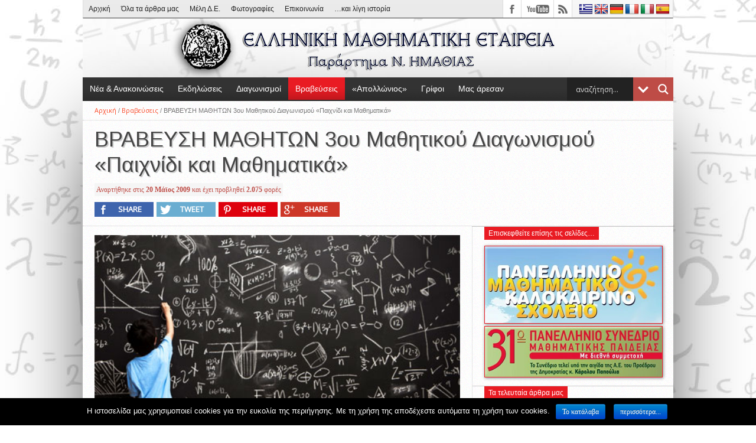

--- FILE ---
content_type: text/html; charset=UTF-8
request_url: https://www.emeimathias.gr/vravefsi_paixnidi_kai_mathimatika_2009/
body_size: 21150
content:

<!DOCTYPE html>
<html xmlns="http://www.w3.org/1999/xhtml" lang="el">
<head>
<meta http-equiv="Content-Type" content="text/html; charset=UTF-8" />
<meta name="viewport" content="width=device-width, initial-scale=1, maximum-scale=1" />
<meta property="og:image" content="https://www.emeimathias.gr/wp-content/uploads/2016/04/math-1-150x150.jpg" />

<title>ΒΡΑΒΕΥΣΗ ΜΑΘΗΤΩΝ 3ου Μαθητικού Διαγωνισμού «Παιχνίδι και Μαθηματικά» &#8211; ΕΜΕ - Ημαθίας</title>

	<meta name="KEYWORDS" content="μαθηματικά, μαθηματικοί διαγωνισμοί, εκπαίδευση, Ελληνική μαθηματική Εταιρεία, εκπαίδευση, σχολείο, Βέροια, Ημαθία, καλοκαιρινό σχολείο" />

<!--[if lt IE 9]>
<link rel="stylesheet" type="text/css" href="https://www.emeimathias.gr/wp-content/themes/hottopix/css/iecss.css" />
<![endif]-->
<link rel="shortcut icon" href="http://www.emeimathias.gr/wp-content/uploads/2016/05/favicon.ico" /><link rel="alternate" type="application/rss+xml" title="RSS 2.0" href="https://www.emeimathias.gr/feed/" />
<link rel="alternate" type="text/xml" title="RSS .92" href="https://www.emeimathias.gr/feed/rss/" />
<link rel="alternate" type="application/atom+xml" title="Atom 0.3" href="https://www.emeimathias.gr/feed/atom/" />
<link rel="pingback" href="https://www.emeimathias.gr/xmlrpc.php" />


<link rel="alternate" type="application/rss+xml" title="Ροή RSS &raquo; ΕΜΕ - Ημαθίας" href="https://www.emeimathias.gr/feed/" />
<link rel="alternate" type="application/rss+xml" title="Κανάλι σχολίων &raquo; ΕΜΕ - Ημαθίας" href="https://www.emeimathias.gr/comments/feed/" />
		<script type="text/javascript">
			window._wpemojiSettings = {"baseUrl":"https:\/\/s.w.org\/images\/core\/emoji\/72x72\/","ext":".png","source":{"concatemoji":"https:\/\/www.emeimathias.gr\/wp-includes\/js\/wp-emoji-release.min.js?ver=4.4.33"}};
			!function(e,n,t){var a;function i(e){var t=n.createElement("canvas"),a=t.getContext&&t.getContext("2d"),i=String.fromCharCode;return!(!a||!a.fillText)&&(a.textBaseline="top",a.font="600 32px Arial","flag"===e?(a.fillText(i(55356,56806,55356,56826),0,0),3e3<t.toDataURL().length):"diversity"===e?(a.fillText(i(55356,57221),0,0),t=a.getImageData(16,16,1,1).data,a.fillText(i(55356,57221,55356,57343),0,0),(t=a.getImageData(16,16,1,1).data)[0],t[1],t[2],t[3],!0):("simple"===e?a.fillText(i(55357,56835),0,0):a.fillText(i(55356,57135),0,0),0!==a.getImageData(16,16,1,1).data[0]))}function o(e){var t=n.createElement("script");t.src=e,t.type="text/javascript",n.getElementsByTagName("head")[0].appendChild(t)}t.supports={simple:i("simple"),flag:i("flag"),unicode8:i("unicode8"),diversity:i("diversity")},t.DOMReady=!1,t.readyCallback=function(){t.DOMReady=!0},t.supports.simple&&t.supports.flag&&t.supports.unicode8&&t.supports.diversity||(a=function(){t.readyCallback()},n.addEventListener?(n.addEventListener("DOMContentLoaded",a,!1),e.addEventListener("load",a,!1)):(e.attachEvent("onload",a),n.attachEvent("onreadystatechange",function(){"complete"===n.readyState&&t.readyCallback()})),(a=t.source||{}).concatemoji?o(a.concatemoji):a.wpemoji&&a.twemoji&&(o(a.twemoji),o(a.wpemoji)))}(window,document,window._wpemojiSettings);
		</script>
		<style type="text/css">
img.wp-smiley,
img.emoji {
	display: inline !important;
	border: none !important;
	box-shadow: none !important;
	height: 1em !important;
	width: 1em !important;
	margin: 0 .07em !important;
	vertical-align: -0.1em !important;
	background: none !important;
	padding: 0 !important;
}
</style>
<link rel='stylesheet' id='google-language-translator-css'  href='https://www.emeimathias.gr/wp-content/plugins/google-language-translator/css/style.css?ver=4.4.33' type='text/css' media='all' />
<link rel='stylesheet' id='h5ab-print-font-awesome-css'  href='https://www.emeimathias.gr/wp-content/plugins/print-post-and-page/css/font-awesome.min.css?ver=4.4.33' type='text/css' media='all' />
<link rel='stylesheet' id='h5ab-print-css-css'  href='https://www.emeimathias.gr/wp-content/plugins/print-post-and-page/css/h5ab-print.min.css?ver=4.4.33' type='text/css' media='all' />
<link rel='stylesheet' id='cookie-notice-front-css'  href='https://www.emeimathias.gr/wp-content/plugins/cookie-notice/css/front.min.css?ver=4.4.33' type='text/css' media='all' />
<link rel='stylesheet' id='scfp-form-repeater-css-css'  href='https://www.emeimathias.gr/wp-content/plugins/wcp-contact-form/agp-core/assets/repeater/css/style.css?ver=4.4.33' type='text/css' media='all' />
<link rel='stylesheet' id='scfp-css-css'  href='https://www.emeimathias.gr/wp-content/plugins/wcp-contact-form/assets/css/style.css?ver=4.4.33' type='text/css' media='all' />
<link rel='stylesheet' id='wpba_front_end_styles-css'  href='https://www.emeimathias.gr/wp-content/plugins/wp-better-attachments/assets/css/wpba-frontend.css?ver=1.3.11' type='text/css' media='all' />
<link rel='stylesheet' id='mvp-style-css'  href='https://www.emeimathias.gr/wp-content/themes/hottopix/style.css?ver=4.4.33' type='text/css' media='all' />
<link rel='stylesheet' id='reset-css'  href='https://www.emeimathias.gr/wp-content/themes/hottopix/css/reset.css?ver=4.4.33' type='text/css' media='all' />
<link rel='stylesheet' id='media-queries-css'  href='https://www.emeimathias.gr/wp-content/themes/hottopix/css/media-queries.css?ver=4.4.33' type='text/css' media='all' />
<link rel='stylesheet' id='googlefonts-css'  href='http://fonts.googleapis.com/css?family=Open+Sans%3A400%2C600%2C700%7COpen+Sans+Condensed%3A300%2C700%7COswald%3A300%2C400%2C700%7CAlegreya%3A400&#038;subset=latin%2Clatin-ext%2Ccyrillic%2Ccyrillic-ext%2Cgreek-ext%2Cgreek%2Cvietnamese&#038;ver=4.4.33' type='text/css' media='all' />
<link rel='stylesheet' id='wpdreams-asl-basic-css'  href='//www.emeimathias.gr/wp-content/plugins/ajax-search-lite/css/style.basic.css?ver=4.7.12' type='text/css' media='all' />
<link rel='stylesheet' id='wpdreams-ajaxsearchlite-css'  href='//www.emeimathias.gr/wp-content/plugins/ajax-search-lite/css/style-simple-red.css?ver=4.7.12' type='text/css' media='all' />
<link rel='stylesheet' id='arpw-style-css'  href='https://www.emeimathias.gr/wp-content/plugins/advanced-random-posts-widget/assets/css/arpw-frontend.css?ver=4.4.33' type='text/css' media='all' />
<link rel='stylesheet' id='fancybox-css'  href='https://www.emeimathias.gr/wp-content/plugins/easy-fancybox/fancybox/jquery.fancybox-1.3.8.min.css?ver=1.6.2' type='text/css' media='screen' />
<script type='text/javascript' src='https://www.emeimathias.gr/wp-includes/js/jquery/jquery.js?ver=1.11.3'></script>
<script type='text/javascript' src='https://www.emeimathias.gr/wp-includes/js/jquery/jquery-migrate.min.js?ver=1.2.1'></script>
<script type='text/javascript' src='https://www.emeimathias.gr/wp-content/plugins/google-language-translator/js/load-flags.js?ver=4.4.33'></script>
<script type='text/javascript'>
/* <![CDATA[ */
var cnArgs = {"ajaxurl":"https:\/\/www.emeimathias.gr\/wp-admin\/admin-ajax.php","hideEffect":"slide","onScroll":"no","onScrollOffset":"100","cookieName":"cookie_notice_accepted","cookieValue":"TRUE","cookieTime":"31536000","cookiePath":"\/","cookieDomain":"","redirection":"","cache":""};
/* ]]> */
</script>
<script type='text/javascript' src='https://www.emeimathias.gr/wp-content/plugins/cookie-notice/js/front.min.js?ver=1.2.41'></script>
<script type='text/javascript' src='https://www.emeimathias.gr/wp-content/plugins/wcp-contact-form/agp-core/assets/repeater/js/main.js?ver=4.4.33'></script>
<link rel='https://api.w.org/' href='https://www.emeimathias.gr/wp-json/' />
<link rel="EditURI" type="application/rsd+xml" title="RSD" href="https://www.emeimathias.gr/xmlrpc.php?rsd" />
<link rel="wlwmanifest" type="application/wlwmanifest+xml" href="https://www.emeimathias.gr/wp-includes/wlwmanifest.xml" /> 
<link rel='prev' title='26η Εθνική Μαθηματική Ολυμπιάδα «Ο ΑΡΧΙΜΗΔΗΣ» 2009' href='https://www.emeimathias.gr/26%ce%b7-olympiada_archimides_2009/' />
<link rel='next' title='Ημερίδα Μαθηματκών 2009' href='https://www.emeimathias.gr/imerida_mathimatikwn_2009/' />
<meta name="generator" content="WordPress 4.4.33" />
<link rel="canonical" href="https://www.emeimathias.gr/vravefsi_paixnidi_kai_mathimatika_2009/" />
<link rel='shortlink' href='https://www.emeimathias.gr/?p=1592' />
<link rel="alternate" type="application/json+oembed" href="https://www.emeimathias.gr/wp-json/oembed/1.0/embed?url=https%3A%2F%2Fwww.emeimathias.gr%2Fvravefsi_paixnidi_kai_mathimatika_2009%2F" />
<link rel="alternate" type="text/xml+oembed" href="https://www.emeimathias.gr/wp-json/oembed/1.0/embed?url=https%3A%2F%2Fwww.emeimathias.gr%2Fvravefsi_paixnidi_kai_mathimatika_2009%2F&#038;format=xml" />
<style type="text/css">#flags {
     margin-top: 6px;
    margin-right: 5px;
}#google_language_translator { text-align:left !important; }select.goog-te-combo { float:right; }.goog-te-gadget { padding-top:13px; }.goog-te-gadget .goog-te-combo { margin-top:-7px !important; }.goog-te-gadget { margin-top:2px !important; }p.hello { font-size:12px; color:#666; }#google_language_translator, #language { clear:both; width:160px; text-align:right; }#language { float:right; }#flags { text-align:right; width:165px; float:right; clear:right; }#flags ul { float:right !important; }p.hello { text-align:right; float:right; clear:both; }.glt-clear { height:0px; clear:both; margin:0px; padding:0px; }#flags { width:165px; }#flags a { display:inline-block; margin-left:2px; }.goog-tooltip {display: none !important;}.goog-tooltip:hover {display: none !important;}.goog-text-highlight {background-color: transparent !important; border: none !important; box-shadow: none !important;}#google_language_translator a {display: none !important; }.goog-te-gadget {color:transparent !important;}.goog-te-gadget { font-size:0px !important; }.goog-branding { display:none; }#google_language_translator { display:none; }.goog-te-banner-frame{visibility:hidden !important;}body { top:0px !important;}</style>



<style type='text/css'>

@import url(http://fonts.googleapis.com/css?family=Roboto+Slab:100,200,300,400,500,600,700,800,900|Roboto+Slab:100,200,300,400,500,600,700,800,900|Roboto+Slab:100,200,300,400,500,600,700,800,900&subset=latin,latin-ext,cyrillic,cyrillic-ext,greek-ext,greek,vietnamese);

#main-nav .menu li a,
#main-nav .menu li ul li a {
	font-family: 'Roboto Slab', sans-serif;
	}

.main-text h1,
.sub-text h2 {
	font-family: 'Roboto Slab', sans-serif;
	}

.home-widget .cat-dark-text h2,
.home-widget .category-light h2 a,
.sidebar-small-widget .category-light h2 a,
ul.home-carousel li h2,
h1.headline,
h1.headline-page,
.prev-post a,
.next-post a,
.related-text a,
#post-404 h1,
h3.cat-header,
.archive-text h2 a,
.archive-text-noimg h2 a,
ul.widget-buzz li h2 a,
.sidebar-widget .cat-dark-text h2,
.sidebar-widget .category-light h2 a,
.footer-widget .category-light h2 a {
	font-family: 'Roboto Slab', sans-serif;
	}

#logo-wrapper,
#logo-small {
	height: 100px;
	}

#main-nav .menu li:hover ul li a {
	background: #333333;
	}

#main-nav .menu li:hover ul li a:hover {
	background: #e91b23;
	}

#main-nav .menu li:hover,
#main-nav .menu li a:hover,
#main-nav .menu li.current-menu-item,
#main-nav .menu li.current-post-parent {
	background: #e91b23 url(https://www.emeimathias.gr/wp-content/themes/hottopix/images/menu-fade.png) repeat-x bottom;
	}

.woocommerce .widget_price_filter .ui-slider .ui-slider-handle,
.woocommerce span.onsale,
.woocommerce #respond input#submit.alt,
.woocommerce a.button.alt,
.woocommerce button.button.alt,
.woocommerce input.button.alt,
.woocommerce #respond input#submit.alt:hover,
.woocommerce a.button.alt:hover,
.woocommerce button.button.alt:hover,
.woocommerce input.button.alt:hover {
	background-color: #e91b23;
	}

.woocommerce #respond input#submit.alt:hover,
.woocommerce a.button.alt:hover,
.woocommerce button.button.alt:hover,
.woocommerce input.button.alt:hover {
	opacity: 0.8;
	}

span.comment-count,
h3.post-header,
h3.comment-header,
h3.home-widget-header,
h3.small-widget-header,
h3.sidebar-widget-header,
span.post-tags-header,
.post-tags a:hover,
ul.tabber-widget li.active,
ul.tabber-widget li:hover,
.tag-cloud a:hover,
.woocommerce .widget_price_filter .ui-slider .ui-slider-range {
	background: #e91b23;
	}

span.home-widget-header,
span.small-widget-header,
span.sidebar-widget-header,
ul.tabber-widget,
#comments,
#related-posts {
	border-top: 3px solid #e91b23;
	}

ol.commentlist {
	border-bottom: 3px solid #e91b23;
	}

.prev-post,
.next-post {
	color: #e91b23;
	}

#nav-wrapper {
	background: #333333 url(https://www.emeimathias.gr/wp-content/themes/hottopix/images/menu-fade.png) repeat-x bottom;
	}

#nav-mobi select {
	background: #333333 url(https://www.emeimathias.gr/wp-content/themes/hottopix/images/triangle-dark.png) no-repeat right;
	}

a, a:visited {
	color: #fa4b2a;
	}

#wallpaper {
	background: url() no-repeat 50% 0;
	}

</style>

<style type="text/css">
#nav-wrapper {
        margin-bottom: 0px !important; 
}

.main-byline {
    display: none;
}

.main-text h1, .sub-text h2 {
    font-family: 'roboto slab', sans-serif;
}
.main-text h1 {
    font-size: 40px !important;
    text-transform: none !important; 
    }

@media screen and (max-width: 767px) and (min-width: 600px)
#nav-mobi select {
    width: 420px;
}

#nav-mobi select {
    font-size: 16px;
}

.post-tags a, span.post-tags-header {
    text-transform: none !important;
    font-family: 'roboto slab' !important;
}

h3.post-header {
    text-transform: none !important;
    font-family: 'roboto slab' !important;
}

.social-comments {
     display: none;
}

.social-sharing-top {
    margin: 10px 0 -10px !important;
}

#top-header-wrapper {
    background: #EBEBEB !important;
    border-bottom: 1px solid #333 !important;
}

h3.ticker-header {
    font: 700 15px/20px 'roboto slab', sans-serif !important;
    padding: 10px 25px 10px 10px !important;
}

span.buzz-byline {
    font: 10px/10px 'roboto slab', helvetica, arial, sans-serif !important;
}

#content-social {
    background-color: #f7f7f7;
    max-width: 320px !important;
}

h3.home-widget-header, h3.home-widget-header a {
     font: 400 12px/12px 'roboto slab', sans-serif !important;
}

#logo-wrapper {
    margin-top: 0px !important;
     background-color: white;
}

h3.cat-header {
    text-transform: none !important;
    margin-top: 20px;
}

#main-nav .menu li a {
    text-transform: none !important;
    font-size: 14px !important;
    font-weight: 400 !important;
}

h3.sidebar-widget-header, h3.sidebar-widget-header a {
    font: 400 12px/12px 'roboto slab', sans-serif !important;
}

h3.widget-buzz-header, h3.widget-buzz-header a {
    color: #666 !important;
    font: 300 18px/22px 'roboto slab', sans-serif !important;
    margin: 0 0 10px -20px !important;
}

h3.footer-widget-header, h3.footer-widget-header a {
    color: #f7f7f7 !important;
    font: 700 14px/18px 'roboto slab', sans-serif !important;
}

li.footer-widget {
     color: #eee !important;
}

.widget_wysija_cont .updated, .widget_wysija_cont .login .message {
    background-color: #373538;
    border-color: #322F34;
    color: white;
}

.widget_wysija_cont .wysija-submit {
     margin-top: 0px !important;
}

#footer-bottom ul {
     max-width: 500px !important;
}

.post-image {
    margin-bottom: 5px !important;
  //  width: 70% !important;
    margin-right: 10px !important;
    margin-top: -5px;
}

span.post-byline {
  font: 300 12px/16px 'roboto slab', serif !important;
    color: rgb(190, 76, 70) !important;
background-color: rgb(245, 245, 245);
padding: 3px;
}

.prev-next-wrapper {
    border-top: 1px solid #B6B6B6 !important;
}

#content-area ul li, #content-area ol li {
     padding: 0px 0px !important; 
}

span.archive-byline {
    font: 300 12px/16px 'roboto slab', serif !important;
    color: #840106 !important;
background-color: rgb(245, 245, 245);
}

#top-nav ul li a, #top-nav ul li a:visited {
    color: #222 !important;
    text-transform: none !important;
}

.contactform3 .wdform_section {
    font-family: 'roboto slab' !important;
}

.qm_quote {
    color: #f8f8f8 !important;
    font-size: 15px !important;
    border: none !important;
    box-shadow: none !important;
    padding: 0 !important;
}

#post-area p, ul.archive-list p {
    margin-top: -10px;
}

span.archive-byline {
    margin-bottom: 16px;
}

.post-tags {
    width: 510px !important;
    margin: -58px 0 20px !important;
}

.tag-cloud a {
    font: 400 12px/12px 'roboto slab', sans-serif !important;
    text-transform: none !important;
 border-radius: 7px 0px 0px 0px;
}

h3.small-widget-header, h3.small-widget-header a {
    font: 400 12px/12px 'roboto slab', sans-serif !important;
}

.ui-widget {
    font-family: 'roboto slab' !important;
    font-size: 13px !important;
    line-height: 23px;
}

.ui-autocomplete {
    cursor: pointer !important;
    padding: 10px !important;
z-index: 8000;
}

.post-image {
//    box-shadow: 0 4px 10px -3px #000;
// border: 1px solid #aaa;
}

.wp-caption-text {
    margin-bottom: 2px;
    margin-top: 1px !important;
    background-color: #ddd;
    margin-right: 5px !important;
    margin-left: 5px !important;
}

.sub-text h2 {
    text-transform: none !important;
    font-size: 18px !important;
}

#post-404 {
    color: #332929 !important;
    margin: 10px 50px 40px !important;
}

ul.widget-buzz li h2 a {
    font-size: 14px !important;
}

#post-404 h1 {
    font-size: 50px !important;
    margin-bottom: 0px !important;
}

.fontResizer {
margin-top: 10px !important;
margin-bottom: 10px !important;
}

span.home-widget-header, span.small-widget-header, span.sidebar-widget-header, ul.tabber-widget, #comments, #related-posts {
    border-top: 1px solid #ccc !important;
}



#post-area {
    border-bottom: 1px solid #CCCCCC;
    margin-bottom: 20px;
}

.formError .formErrorContent {
    font-family: 'roboto slab' !important;
    padding: 4px 10px !important;
    line-height: 15px;
opacity: .9;
    margin-left: -140px;
    margin-top: -5px;
    border-radius: 8px;
    background: none repeat scroll 0 0 #E91B1B !important;
    box-shadow: 2px 3px 5px #222;
border: 1px solid #222 !important;
}

.widget_wysija_cont .updated, .widget_wysija_cont .login .message {
    background-color: white !important;
color:black !important;
    border: none !important;
}

.widget_wysija_cont .allmsgs li {

    font-family: 'roboto slab';
    font-size: 13px;
    color: #CD3627;
    font-weight: 700;
}

.widget_wysija input[name="wysija[user][email]"] {
    width: 47% !important;
    padding: 10px;
    margin-bottom: 10px !important;
    font-family: 'roboto slab';
    background-color: #f8f8f8;
    border: 1px solid #ccc;
    margin-left: 9% !important;
    margin-right: 1% !important;
    border-radius: 8px;
    background-image: url('/wp-content/uploads/2016/04/emailicon-last.png');
    background-position: 8px 7px;
    background-repeat: no-repeat;
    padding-left: 40px;
    color: #555555;
}

.widget_wysija_cont .wysija-submit {
    margin-bottom: 18px !important;
    padding: 9px;
    font-family: 'roboto slab';
    background-color: #CD3627;
    border: 1px solid #32352E;
    color: white !important;
    border-radius: 8px;
    cursor: pointer;
    margin: auto;
    width: 24% !important;
    transition: all 0.3s;
}

.widget_wysija_cont .wysija-submit:hover {
    background-color: #555555;
}
.allmsgs { 
    margin-left: 80px !important;
 margin-right: 90px !important;
color: red !important;
 margin-bottom: 20px !important;
 padding-top: 30px !important;
}

.scfp-form-submit {
    font-family: 'roboto slab';
}

.widget_wysija_cont .wysija-submit:active {
  box-shadow: 0 2px #ccc;
  transform: translateY(2px);
}

.post-tags a {
     border-radius: 7px 0px 0px 0px;
}

.home-widget .cat-dark-byline {
    display: none;
}

.cat_leo {
    background-color: #ddd;
    padding: 0px 7px;
}

ul.archive-list li {
    margin-bottom: 10px !important;
    padding-bottom: 10px !important;
}

a, a:visited {
     text-decoration: none !important;
}

#top-nav ul li:hover a, #top-nav ul li:hover a:visited {
    background: #E91B23 !important;
    color: white !important;
}

.archive-text a:hover {
   color: #e91b23 !important;
}

ul.widget-buzz li h2 a:hover {
   color: #e91b23 !important;
}

.mail_leo {
    margin-left: 9%;
    margin-right: 7%;
    font-size: 14px;
    line-height: 20px;
    margin-bottom: 10px;
}

.widget_wysija .wysija-submit, .widget_wysija .wysija-paragraph { 
      display: inline !important; 
    margin-bottom: 25px !important;
}

.post-image:hover {
   -webkit-filter: sepia(50%);
    transition: .2s ease-in-out;
}

h1.headline {
     font-size: 36px !important;
    text-shadow: 1px 1px 0 #CCC, 2px 2px 0 #CCC;
}

.arpw-thumbnail {
   margin-right: 10px !important;
   border: 1px solid #E91B23;
    box-shadow: 1px 1px 5px grey;
}

li.sidebar-widget {
    padding-bottom: 10px !important;
}

.arpw-title {
    font-size: 17px !important;
}

h3.sidebar-widget-header, h3.sidebar-widget-header a {
    text-transform: none !important;
}

.arpw-thumbnail:hover {
    margin-right: 10px !important;
    border: 1px solid #000;
    box-shadow: none !important;
    transition: .2s ease-in-out;
transform: translate(1px, 1px);
}

#cookie-notice .button.bootstrap {
    font-family: 'roboto slab' !important;
}

#content-area h2 {
    font: 700 18px/32px 'roboto slab', sans-serif !important;
}

.wpba .pull-left {
    float: left;
    font-family: 'roboto slab' !important;
    list-style: none;
}

.headline-page  {
    font-size: 36px !important;
    text-shadow: 1px 1px 0 #CCC, 2px 2px 0 #CCC;
}

.sub-story {
    height: 150px !important;
}

.main-story {
    height: 300px !important;
}

#featured-main {
    height: 300px !important;
}

#post-area, ul.archive-list {
    font: 14px 'roboto slab', helvetica, arial, sans-serif !important;
}

div[id*=ajaxsearchliteres] {
    margin-top: -10px !important;
}

div[id*="ajaxsearchliteres"].vertical {
    padding: 0px !important; 
    background: rgb(225, 99, 92);
    border-radius: 3px;
    border: 0 !important;
    box-shadow: 1px 1px 7px #000000 !important;
}

div[id*='ajaxsearchlite'] .mCSB_container {
     margin-right: 17px !important;
}

div[id*="ajaxsearchlite"] .probox div.prosettings {
    height: 40px !important;
}

#ajaxsearchlite1 .probox, div[id*="ajaxsearchlite"] .probox {
    height: 40px !important;
}

#ajaxsearchlite1 .probox .proinput input, div[id*="ajaxsearchlite"] .probox .proinput input {
    height: 40px !important;
}

div[id*="ajaxsearchlite"] .probox .promagnifier {
     height: 40px !important;
}

#main-search {
    width: 180px !important;
}

div[id*="ajaxsearchlite"] .probox .proclose, div[id*="ajaxsearchlite"] .probox .promagnifier, div[id*="ajaxsearchlite"] .probox .prosettings {
     height: 40px !important;
}

#ajaxsearchlite1 .probox, div[id*="ajaxsearchlite"] .probox {
    height: 40px !important;
    background-image: -o-radial-gradient(center, ellipse cover, rgb(225, 99, 92), rgb(225, 99, 92));
    background-image: -ms-radial-gradient(center, ellipse cover, rgb(225, 99, 92), rgb(225, 99, 92));
    background-image: radial-gradient(ellipse at center, #222, #222) !important;
}

div[id*='ajaxsearchlite'] .probox div.asl_simple-circle {
    margin-top: 7px !important;
    height: 70% !important;
    width: 70% !important;
}

div[id*='ajaxsearchlitesettings'].searchsettings fieldset .label {
    width: 180px !important;
}

div[id*='ajaxsearchlitesettings'].searchsettings {
    width: 230px !important;
    box-shadow: 1px 1px 6px grey !important;
}

div[id*="ajaxsearchlitesettings"].searchsettings .label {
    font-weight: normal !important;
    font-family: 'roboto slab' !important;
    font-size: 13px !important;
}

div[id*='ajaxsearchliteres'] * {
    font-size: 14px !important;
}

#content-area a:hover {
    border-bottom: 1px dotted red;
    font-weight: bold;
 }

.pagination .current, .pagination a:hover {
    background: #D4181F !important;
}

.h5ab-print-button-right {
     margin-top: 20px !important;
}

.h5ab-print-button-container {
     margin: 16px 0 !important;
}

.post_views {
    margin-top: -15px;
font-family: "roboto slab";
}

.breadcrumb {
    font: 400 11px/13px 'roboto slab', sans-serif !important;
}

span.social-count-num {
     font: 700 20px/100% 'roboto slab', sans-serif !important;
     margin-top: 6px;
}

span.list-byline {
    color: rgb(190, 76, 70) !important;
     font: 400 10px/10px 'roboto slab', helvetica, arial, sans-serif !important;
}

#featured-caption {
    color: #000 !important;
    font: 10px/100% 'roboto slab', helvetica, arial, sans-serif !important;
    margin: 5px !important;
    text-transform: none !important;
    width: 100% !important;
}

div[id*="ajaxsearchliteres"] .results .item .asl_content {
    font-family: 'roboto slab' !important;
}

div[id*="ajaxsearchliteres"] .results .item .asl_content h3, div[id*="ajaxsearchliteres"] .results .item .asl_content h3 a {
    font-family: 'roboto slab' !important;
}

#main_countedown_widget_2 .time_left {
    background-color: #96003D !important;
    font-family: 'roboto slab' !important;
    color: white !important;
    border: 1px solid #CDF11C;
    box-shadow: 1px 2px 4px grey;
    opacity: .8;
}

#main_countedown_widget_2 .time_description {
    font-size: 12px !important;
    font-family: 'roboto slab' !important;
}

#main_countedown_widget_2 .element_conteiner {
    width: 65px !important;
    min-width: 50px !important;
}

.time_left {
    padding-bottom: 15px !important;
    padding-top: 15px !important;
    padding-left: 15px !important;
    padding-right: 15px !important;
}

#footer-top {
    padding: 25px 0px 0px 0px !important;
}

.content_countdown {
     background-image: url("http://www.emeimathias.gr/wp-content/uploads/2016/05/back-count2.jpg");
    padding-top: 50px;
    padding-bottom: 40px;
}

.su-pullquote-align-left {
    font-style: italic;
    text-align: center !important;
    font-size: 16px !important;
    width: 40% !important;
}

.breadcrumb {
    height: 12px !important;
}</style>

                <link href='//fonts.googleapis.com/css?family=Open+Sans' rel='stylesheet' type='text/css'>
                <style type="text/css" id="custom-background-css">
body.custom-background { background-image: url('https://www.emeimathias.gr/wp-content/uploads/2016/03/math-2.jpg'); background-repeat: repeat; background-position: top left; background-attachment: fixed; }
</style>
                <style type="text/css">
                    <!--
                    
            @font-face {
                font-family: 'aslsicons2';
                src: url('https://www.emeimathias.gr/wp-content/plugins/ajax-search-lite/css/fonts/icons2.eot');
                src: url('https://www.emeimathias.gr/wp-content/plugins/ajax-search-lite/css/fonts/icons2.eot?#iefix') format('embedded-opentype'),
                     url('https://www.emeimathias.gr/wp-content/plugins/ajax-search-lite/css/fonts/icons2.woff2') format('woff2'),
                     url('https://www.emeimathias.gr/wp-content/plugins/ajax-search-lite/css/fonts/icons2.woff') format('woff'),
                     url('https://www.emeimathias.gr/wp-content/plugins/ajax-search-lite/css/fonts/icons2.ttf') format('truetype'),
                     url('https://www.emeimathias.gr/wp-content/plugins/ajax-search-lite/css/fonts/icons2.svg#icons') format('svg');
                font-weight: normal;
                font-style: normal;
            }
            div[id*='ajaxsearchlitesettings'].searchsettings .asl_option_inner label {
                font-size: 0px !important;
                color: rgba(0, 0, 0, 0);
            }
            div[id*='ajaxsearchlitesettings'].searchsettings .asl_option_inner label:after {
                font-size: 11px !important;
                position: absolute;
                top: 0;
                left: 0;
                z-index: 1;
            }
            div[id*='ajaxsearchlite'].wpdreams_asl_container {
                width: 100%;
                margin: 0px 0px 0px 0px;
            }
            div[id*='ajaxsearchliteres'].wpdreams_asl_results div.resdrg span.highlighted {
                font-weight: bold;
                color: rgba(217, 49, 43, 1);
                background-color: rgba(238, 238, 238, 1);
            }
            div[id*='ajaxsearchliteres'].wpdreams_asl_results .results div.asl_image {
                width: 45px;
                height: 35px;
            }
                                -->
                </style>
                            <script type="text/javascript">
                if ( typeof _ASL !== "undefined" && _ASL !== null && typeof _ASL.initialize !== "undefined" )
                    _ASL.initialize();
            </script>
            
<!-- Easy FancyBox 1.6.2 using FancyBox 1.3.8 - RavanH (http://status301.net/wordpress-plugins/easy-fancybox/) -->
<script type="text/javascript">
/* <![CDATA[ */
var fb_timeout = null;
var fb_opts = { 'overlayShow' : true, 'hideOnOverlayClick' : true, 'overlayOpacity' : 0.8, 'showCloseButton' : true, 'margin' : 20, 'centerOnScroll' : true, 'enableEscapeButton' : true, 'autoScale' : true, 'speedIn' : 500, 'speedOut' : 500 };
var easy_fancybox_handler = function(){
	/* IMG */
	var fb_IMG_select = 'a[href*=".jpg"]:not(.nolightbox,li.nolightbox>a), area[href*=".jpg"]:not(.nolightbox), a[href*=".jpeg"]:not(.nolightbox,li.nolightbox>a), area[href*=".jpeg"]:not(.nolightbox), a[href*=".png"]:not(.nolightbox,li.nolightbox>a), area[href*=".png"]:not(.nolightbox)';
	jQuery(fb_IMG_select).addClass('fancybox image');
	var fb_IMG_sections = jQuery('div.gallery');
	fb_IMG_sections.each(function() { jQuery(this).find(fb_IMG_select).attr('rel', 'gallery-' + fb_IMG_sections.index(this)); });
	jQuery('a.fancybox, area.fancybox, li.fancybox a').fancybox( jQuery.extend({}, fb_opts, { 'transitionIn' : 'elastic', 'easingIn' : 'easeOutBack', 'transitionOut' : 'elastic', 'easingOut' : 'easeInBack', 'opacity' : true, 'hideOnContentClick' : false, 'titleShow' : false, 'titlePosition' : 'over', 'titleFromAlt' : true, 'showNavArrows' : true, 'enableKeyboardNav' : true, 'cyclic' : false }) );
	/* PDF */
	jQuery('a[href*=".pdf"], area[href*=".pdf"], a[href*=".PDF"], area[href*=".PDF"]').not('.nolightbox,li.nolightbox>a').addClass('fancybox-pdf');
	jQuery('a.fancybox-pdf, area.fancybox-pdf, li.fancybox-pdf a').fancybox( jQuery.extend({}, fb_opts, { 'type' : 'iframe', 'width' : '90%', 'height' : '90%', 'padding' : 10, 'titleShow' : false, 'titlePosition' : 'float', 'titleFromAlt' : true, 'autoDimensions' : false, 'scrolling' : 'no', 'onStart' : function(selectedArray, selectedIndex, selectedOpts) { selectedOpts.content = '<object data="' + selectedArray[selectedIndex].href + '" type="application/pdf" height="100%" width="100%"><a href="' + selectedArray[selectedIndex].href + '" style="display:block;position:absolute;top:48%;width:100%;text-align:center">' + jQuery(selectedArray[selectedIndex]).html() + '</a></object>' } }) );
	/* YouTube */
	jQuery('a[href*="youtu.be/"], area[href*="youtu.be/"], a[href*="youtube.com/watch"], area[href*="youtube.com/watch"]').not('.nolightbox,li.nolightbox>a').addClass('fancybox-youtube');
	jQuery('a.fancybox-youtube, area.fancybox-youtube, li.fancybox-youtube a').fancybox( jQuery.extend({}, fb_opts, { 'type' : 'iframe', 'width' : 640, 'height' : 360, 'padding' : 0, 'titleShow' : false, 'titlePosition' : 'float', 'titleFromAlt' : true, 'onStart' : function(selectedArray, selectedIndex, selectedOpts) { selectedOpts.href = selectedArray[selectedIndex].href.replace(new RegExp('youtu.be', 'i'), 'www.youtube.com/embed').replace(new RegExp('watch\\?(.*)v=([a-z0-9\_\-]+)(&amp;|&|\\?)?(.*)', 'i'), 'embed/$2?$1$4'); var splitOn = selectedOpts.href.indexOf('?'); var urlParms = ( splitOn > -1 ) ? selectedOpts.href.substring(splitOn) : ""; selectedOpts.allowfullscreen = ( urlParms.indexOf('fs=0') > -1 ) ? false : true } }) );
}
var easy_fancybox_auto = function(){
	/* Auto-click */
	setTimeout(function(){jQuery('#fancybox-auto').trigger('click')},1000);
}
/* ]]> */
</script>

</head>

<body class="single single-post postid-1592 single-format-standard custom-background">

<div id="site">
		<div id="wrapper">
		<div id="header-wrapper">
			<div id="top-header-wrapper">
				<div id="top-nav">
					<div class="menu-secondary-menu-container"><ul id="menu-secondary-menu" class="menu"><li id="menu-item-629" class="menu-item menu-item-type-custom menu-item-object-custom menu-item-home menu-item-629"><a href="http://www.emeimathias.gr/">Αρχική</a></li>
<li id="menu-item-760" class="menu-item menu-item-type-post_type menu-item-object-page menu-item-760"><a href="https://www.emeimathias.gr/all_articles/">Όλα τα άρθρα μας</a></li>
<li id="menu-item-630" class="menu-item menu-item-type-custom menu-item-object-custom menu-item-630"><a href="/dioikousa_epitropi_2016/">Μέλη Δ.Ε.</a></li>
<li id="menu-item-1906" class="menu-item menu-item-type-post_type menu-item-object-page menu-item-1906"><a href="https://www.emeimathias.gr/photos/">Φωτογραφίες</a></li>
<li id="menu-item-788" class="menu-item menu-item-type-post_type menu-item-object-page menu-item-788"><a href="https://www.emeimathias.gr/contact/">Επικοινωνία</a></li>
<li id="menu-item-1160" class="menu-item menu-item-type-taxonomy menu-item-object-category menu-item-1160"><a href="https://www.emeimathias.gr/topics/history-of-math/">&#8230;και λίγη ιστορία</a></li>
</ul></div>				</div><!--top-nav-->
				<div id="content-social">
					<ul>
												<li><a href="http://www.facebook.com/emeimathias" alt="Facebook" class="fb-but" target="_blank"></a></li>
																																																<li><a href="http://www.youtube.com/user/EMEIMATHIAS" alt="YouTube" class="youtube-but" target="_blank"></a></li>
																		<li><a href="https://www.emeimathias.gr/feed/rss/" alt="RSS Feed" class="rss-but"></a></li>

<li><div id="flags" class="size24"><ul id="sortable" class="ui-sortable" style="float:left"><li id='Greek'><a title='Greek' class='notranslate flag el Greek'></a></li><li id='English'><a title='English' class='notranslate flag en English'></a></li><li id='German'><a title='German' class='notranslate flag de German'></a></li><li id='French'><a title='French' class='notranslate flag fr French'></a></li><li id='Italian'><a title='Italian' class='notranslate flag it Italian'></a></li><li id='Spanish'><a title='Spanish' class='notranslate flag es Spanish'></a></li></ul></div><div id="google_language_translator"></div></li>




					</ul>
				</div><!--content-social-->
			</div><!--top-header-wrapper-->
									<div id="logo-wrapper" itemscope itemtype="http://schema.org/Organization">
									<a itemprop="url" href="https://www.emeimathias.gr"><img itemprop="logo" src="http://www.emeimathias.gr/wp-content/uploads/2016/03/Logo3-stretch-font-6.jpg" alt="ΕΜΕ &#8211; Ημαθίας" /></a>
							</div><!--logo-wrapper-->
					</div><!--header-wrapper-->
		<div id="nav-wrapper">
										<div id="nav-mobi">
 					<div class="menu-main-menu-container"><select><option value="#">Μενού</option><option value="https://www.emeimathias.gr/topics/news/" id="menu-item-650">Νέα &#038; Ανακοινώσεις</option>
<option value="https://www.emeimathias.gr/topics/events/" id="menu-item-648">Εκδηλώσεις</option>
<option value="https://www.emeimathias.gr/topics/competitions/" id="menu-item-647">Διαγωνισμοί	<option value="#" id="menu-item-1118">-Αρχιμήδης		<option value="/articles/archimedes/" id="menu-item-1690">--Όλα τα άρθρα</option>
		<option value="https://www.emeimathias.gr/themata-lyseis-archimedes/" id="menu-item-1691">--Θέματα και Λύσεις</option>
</option>
	<option value="#" id="menu-item-895">-Υπατία		<option value="/articles/ypatia/" id="menu-item-1669">--Όλα τα άρθρα</option>
		<option value="https://www.emeimathias.gr/themata-lyseis-ypatia/" id="menu-item-1670">--Θέματα και Λύσεις</option>
</option>
	<option value="#" id="menu-item-1251">-Θαλής		<option value="/articles/thalis/" id="menu-item-896">--Όλα τα άρθρα</option>
		<option value="https://www.emeimathias.gr/themata-lyseis-thalis/" id="menu-item-1250">--Θέματα και Λύσεις</option>
</option>
	<option value="/articles/karatheodori/" id="menu-item-894">-Καραθεοδωρή		<option value="/articles/karatheodori/" id="menu-item-1681">--Όλα τα άρθρα</option>
		<option value="https://www.emeimathias.gr/themata-lyseis-karatheodori/" id="menu-item-1682">--Θέματα και Λύσεις</option>
</option>
	<option value="/articles/efklidis/" id="menu-item-893">-Ευκλείδης		<option value="/articles/efklidis/" id="menu-item-1293">--Όλα τα άρθρα</option>
		<option value="https://www.emeimathias.gr/themata-lyseis-euclid/" id="menu-item-1292">--Θέματα και Λύσεις</option>
</option>
	<option value="#" id="menu-item-1725">-Μικρός Ευκλείδης		<option value="/articles/παιχνίδι-μαθηματικά/" id="menu-item-1726">--Όλα τα άρθρα</option>
		<option value="https://www.emeimathias.gr/themata-lyseis-little_euclid/" id="menu-item-1727">--Θέματα και Λύσεις</option>
</option>
	<option value="#" id="menu-item-3232">-Πυθαγόρας		<option value="http://www.emeimathias.gr/articles/pithagoras/" id="menu-item-3233">--Όλα τα άρθρα</option>
</option>
</option>
<option value="https://www.emeimathias.gr/topics/awards/" id="menu-item-646">Βραβεύσεις</option>
<option value="https://www.emeimathias.gr/magazine-apollonios/" id="menu-item-1909">«Απολλώνιος»</option>
<option value="https://www.emeimathias.gr/topics/brain-teaser/" id="menu-item-722">Γρίφοι</option>
<option value="https://www.emeimathias.gr/topics/math-stories/" id="menu-item-1010">Μας άρεσαν</option>
</select></div>				</div><!--nav-mobi-->
						<div id="main-nav">
				<div class="menu-main-menu-container"><ul id="menu-main-menu-1" class="menu"><li class="menu-item menu-item-type-taxonomy menu-item-object-category menu-item-650"><a href="https://www.emeimathias.gr/topics/news/">Νέα &#038; Ανακοινώσεις</a></li>
<li class="menu-item menu-item-type-taxonomy menu-item-object-category menu-item-648"><a href="https://www.emeimathias.gr/topics/events/">Εκδηλώσεις</a></li>
<li class="menu-item menu-item-type-taxonomy menu-item-object-category menu-item-has-children menu-item-647"><a href="https://www.emeimathias.gr/topics/competitions/">Διαγωνισμοί</a>
<ul class="sub-menu">
	<li class="menu-item menu-item-type-custom menu-item-object-custom menu-item-has-children menu-item-1118"><a href="#">Αρχιμήδης</a>
	<ul class="sub-menu">
		<li class="menu-item menu-item-type-custom menu-item-object-custom menu-item-1690"><a href="/articles/archimedes/">Όλα τα άρθρα</a></li>
		<li class="menu-item menu-item-type-post_type menu-item-object-page menu-item-1691"><a href="https://www.emeimathias.gr/themata-lyseis-archimedes/">Θέματα και Λύσεις</a></li>
	</ul>
</li>
	<li class="menu-item menu-item-type-custom menu-item-object-custom menu-item-has-children menu-item-895"><a href="#">Υπατία</a>
	<ul class="sub-menu">
		<li class="menu-item menu-item-type-custom menu-item-object-custom menu-item-1669"><a href="/articles/ypatia/">Όλα τα άρθρα</a></li>
		<li class="menu-item menu-item-type-post_type menu-item-object-page menu-item-1670"><a href="https://www.emeimathias.gr/themata-lyseis-ypatia/">Θέματα και Λύσεις</a></li>
	</ul>
</li>
	<li class="menu-item menu-item-type-custom menu-item-object-custom menu-item-has-children menu-item-1251"><a href="#">Θαλής</a>
	<ul class="sub-menu">
		<li class="menu-item menu-item-type-custom menu-item-object-custom menu-item-896"><a href="/articles/thalis/">Όλα τα άρθρα</a></li>
		<li class="menu-item menu-item-type-post_type menu-item-object-page menu-item-1250"><a href="https://www.emeimathias.gr/themata-lyseis-thalis/">Θέματα και Λύσεις</a></li>
	</ul>
</li>
	<li class="menu-item menu-item-type-custom menu-item-object-custom menu-item-has-children menu-item-894"><a href="/articles/karatheodori/">Καραθεοδωρή</a>
	<ul class="sub-menu">
		<li class="menu-item menu-item-type-custom menu-item-object-custom menu-item-1681"><a href="/articles/karatheodori/">Όλα τα άρθρα</a></li>
		<li class="menu-item menu-item-type-post_type menu-item-object-page menu-item-1682"><a href="https://www.emeimathias.gr/themata-lyseis-karatheodori/">Θέματα και Λύσεις</a></li>
	</ul>
</li>
	<li class="menu-item menu-item-type-custom menu-item-object-custom menu-item-has-children menu-item-893"><a href="/articles/efklidis/">Ευκλείδης</a>
	<ul class="sub-menu">
		<li class="menu-item menu-item-type-custom menu-item-object-custom menu-item-1293"><a href="/articles/efklidis/">Όλα τα άρθρα</a></li>
		<li class="menu-item menu-item-type-post_type menu-item-object-page menu-item-1292"><a href="https://www.emeimathias.gr/themata-lyseis-euclid/">Θέματα και Λύσεις</a></li>
	</ul>
</li>
	<li class="menu-item menu-item-type-custom menu-item-object-custom menu-item-has-children menu-item-1725"><a href="#">Μικρός Ευκλείδης</a>
	<ul class="sub-menu">
		<li class="menu-item menu-item-type-custom menu-item-object-custom menu-item-1726"><a href="/articles/παιχνίδι-μαθηματικά/">Όλα τα άρθρα</a></li>
		<li class="menu-item menu-item-type-post_type menu-item-object-page menu-item-1727"><a href="https://www.emeimathias.gr/themata-lyseis-little_euclid/">Θέματα και Λύσεις</a></li>
	</ul>
</li>
	<li class="menu-item menu-item-type-custom menu-item-object-custom menu-item-has-children menu-item-3232"><a href="#">Πυθαγόρας</a>
	<ul class="sub-menu">
		<li class="menu-item menu-item-type-custom menu-item-object-custom menu-item-3233"><a href="http://www.emeimathias.gr/articles/pithagoras/">Όλα τα άρθρα</a></li>
	</ul>
</li>
</ul>
</li>
<li class="menu-item menu-item-type-taxonomy menu-item-object-category current-post-ancestor current-menu-parent current-post-parent menu-item-646"><a href="https://www.emeimathias.gr/topics/awards/">Βραβεύσεις</a></li>
<li class="menu-item menu-item-type-post_type menu-item-object-page menu-item-1909"><a href="https://www.emeimathias.gr/magazine-apollonios/">«Απολλώνιος»</a></li>
<li class="menu-item menu-item-type-taxonomy menu-item-object-category menu-item-722"><a href="https://www.emeimathias.gr/topics/brain-teaser/">Γρίφοι</a></li>
<li class="menu-item menu-item-type-taxonomy menu-item-object-category menu-item-1010"><a href="https://www.emeimathias.gr/topics/math-stories/">Μας άρεσαν</a></li>
</ul></div>			</div><!--main-nav-->
			<div id="main-search">
				<div id='ajaxsearchlite1' class="wpdreams_asl_container asl_w asl_m asl_m_1">
<div class="probox">

    
    <div class='promagnifier'>
                <div class='innericon'>
            <svg version="1.1" xmlns="http://www.w3.org/2000/svg" xmlns:xlink="http://www.w3.org/1999/xlink" x="0px" y="0px" width="512px" height="512px" viewBox="0 0 512 512" enable-background="new 0 0 512 512" xml:space="preserve">
                <path id="magnifier-2-icon" d="M460.355,421.59L353.844,315.078c20.041-27.553,31.885-61.437,31.885-98.037
                    C385.729,124.934,310.793,50,218.686,50C126.58,50,51.645,124.934,51.645,217.041c0,92.106,74.936,167.041,167.041,167.041
                    c34.912,0,67.352-10.773,94.184-29.158L419.945,462L460.355,421.59z M100.631,217.041c0-65.096,52.959-118.056,118.055-118.056
                    c65.098,0,118.057,52.959,118.057,118.056c0,65.096-52.959,118.056-118.057,118.056C153.59,335.097,100.631,282.137,100.631,217.041
                    z"/>
            </svg>
        </div>
    </div>

    
    
    <div class='prosettings'  data-opened=0>
                <div class='innericon'>
            <svg version="1.1" xmlns="http://www.w3.org/2000/svg" xmlns:xlink="http://www.w3.org/1999/xlink" x="0px" y="0px" width="512px" height="512px" viewBox="0 0 512 512" enable-background="new 0 0 512 512" xml:space="preserve">
                <polygon id="arrow-25-icon" transform = "rotate(90 256 256)" points="142.332,104.886 197.48,50 402.5,256 197.48,462 142.332,407.113 292.727,256 "/>
            </svg>
        </div>
    </div>

    
    
    <div class='proinput'>
        <form autocomplete="off" title='Ajax serch form'>
            <input title='Search input' type='search' class='orig' name='phrase' placeholder='αναζήτηση...' value='' autocomplete="off"/>
            <input title='Autocomplete input, do not use this' type='text' class='autocomplete' name='phrase' value='' autocomplete="off"/>
            <span class='loading'></span>
            <input type='submit' value="Start search" style='width:0; height: 0; visibility: hidden;'>
        </form>
    </div>

    
    
    <div class='proloading'>

        <div class="asl_loader"><div class="asl_loader-inner asl_simple-circle"></div></div>

            </div>

            <div class='proclose'>
            <svg version="1.1" xmlns="http://www.w3.org/2000/svg" xmlns:xlink="http://www.w3.org/1999/xlink" x="0px"
                 y="0px"
                 width="512px" height="512px" viewBox="0 0 512 512" enable-background="new 0 0 512 512"
                 xml:space="preserve">
            <polygon id="x-mark-icon"
                     points="438.393,374.595 319.757,255.977 438.378,137.348 374.595,73.607 255.995,192.225 137.375,73.622 73.607,137.352 192.246,255.983 73.622,374.625 137.352,438.393 256.002,319.734 374.652,438.378 "/>
        </svg>
        </div>
    
    
</div>
</div>


<div id='ajaxsearchlitesettings1' class="searchsettings wpdreams_asl_settings asl_w asl_s asl_s_1">
    <form name='options' autocomplete='off'>

        
                <fieldset class="asl_sett_scroll">
            <legend style="display: none;">Generic selectors</legend>
            <div class="asl_option_inner option hiddend">
                <input type='hidden' name='qtranslate_lang' id='qtranslate_lang'
                       value='0'/>
            </div>

	        
            
            <div class="asl_option">
                <div class="asl_option_inner option">
                    <input type="checkbox" value="checked" id="set_exactonly1"
                           title="Ακριβώς τη φράση"
                           name="set_exactonly" />
                    <label for="set_exactonly1">Ακριβώς τη φράση</label>
                </div>
                <div class="asl_option_label label">
                    Ακριβώς τη φράση                </div>
            </div>
            <div class="asl_option">
                <div class="asl_option_inner option">
                    <input type="checkbox" value="None" id="set_intitle1"
                           title="Αναζήτηση στον τίτλο"
                           name="set_intitle"  checked="checked"/>
                    <label for="set_intitle1">Αναζήτηση στον τίτλο</label>
                </div>
                <div class="asl_option_label label">
                    Αναζήτηση στον τίτλο                </div>
            </div>
            <div class="asl_option">
                <div class="asl_option_inner option">
                    <input type="checkbox" value="None" id="set_incontent1"
                           title="Αναζήτηση στο περιεχόμενο"
                           name="set_incontent"  checked="checked"/>
                    <label for="set_incontent1">Αναζήτηση στο περιεχόμενο</label>
                </div>
                <div class="asl_option_label label">
                    Αναζήτηση στο περιεχόμενο                </div>
            </div>
            <div class="asl_option_inner option hiddend">
                <input type="checkbox" value="None" id="set_inexcerpt1"
                       title="Search in excerpt"
                       name="set_inexcerpt"  checked="checked"/>
                <label for="set_inexcerpt1">Search in excerpt</label>
            </div>

            <div class="asl_option">
                <div class="asl_option_inner option">
                    <input type="checkbox" value="None" id="set_inposts1"
                           title="Αναζήτηση στα άρθρα"
                           name="set_inposts"  checked="checked"/>
                    <label for="set_inposts1">Αναζήτηση στα άρθρα</label>
                </div>
                <div class="asl_option_label label">
                    Αναζήτηση στα άρθρα                </div>
            </div>
            <div class="asl_option">
                <div class="asl_option_inner option">
                    <input type="checkbox" value="None" id="set_inpages1"
                           title="Αναζήτηση σε σελίδες"
                           name="set_inpages" />
                    <label for="set_inpages1">Αναζήτηση σε σελίδες</label>
                </div>
                <div class="asl_option_label label">
                    Αναζήτηση σε σελίδες                </div>
            </div>
                    </fieldset>
                
        <fieldset>
                            <legend>Αναζήτηση στις κατηγορίες:</legend>
                        <div class='categoryfilter asl_sett_scroll'>
                                    <div class="asl_option">
                        <div class="asl_option_inner option">
                            <input type="checkbox" value="131"
                                   id="1categoryset_131"
                                   title="Βραβεύσεις"
                                   name="categoryset[]" checked="checked"/>
                            <label for="1categoryset_131">Βραβεύσεις</label>
                        </div>
                        <div class="asl_option_label label">
                            Βραβεύσεις                        </div>
                    </div>
                                    <div class="asl_option">
                        <div class="asl_option_inner option">
                            <input type="checkbox" value="143"
                                   id="1categoryset_143"
                                   title="Γρίφοι"
                                   name="categoryset[]" checked="checked"/>
                            <label for="1categoryset_143">Γρίφοι</label>
                        </div>
                        <div class="asl_option_label label">
                            Γρίφοι                        </div>
                    </div>
                                    <div class="asl_option">
                        <div class="asl_option_inner option">
                            <input type="checkbox" value="130"
                                   id="1categoryset_130"
                                   title="Διαγωνισμοί"
                                   name="categoryset[]" checked="checked"/>
                            <label for="1categoryset_130">Διαγωνισμοί</label>
                        </div>
                        <div class="asl_option_label label">
                            Διαγωνισμοί                        </div>
                    </div>
                                    <div class="asl_option">
                        <div class="asl_option_inner option">
                            <input type="checkbox" value="132"
                                   id="1categoryset_132"
                                   title="Εκδηλώσεις"
                                   name="categoryset[]" checked="checked"/>
                            <label for="1categoryset_132">Εκδηλώσεις</label>
                        </div>
                        <div class="asl_option_label label">
                            Εκδηλώσεις                        </div>
                    </div>
                                    <div class="asl_option">
                        <div class="asl_option_inner option">
                            <input type="checkbox" value="158"
                                   id="1categoryset_158"
                                   title="Και λίγη Ιστορία"
                                   name="categoryset[]" checked="checked"/>
                            <label for="1categoryset_158">Και λίγη Ιστορία</label>
                        </div>
                        <div class="asl_option_label label">
                            Και λίγη Ιστορία                        </div>
                    </div>
                                    <div class="asl_option">
                        <div class="asl_option_inner option">
                            <input type="checkbox" value="150"
                                   id="1categoryset_150"
                                   title="Μας άρεσαν"
                                   name="categoryset[]" checked="checked"/>
                            <label for="1categoryset_150">Μας άρεσαν</label>
                        </div>
                        <div class="asl_option_label label">
                            Μας άρεσαν                        </div>
                    </div>
                                    <div class="asl_option">
                        <div class="asl_option_inner option">
                            <input type="checkbox" value="129"
                                   id="1categoryset_129"
                                   title="Νέα  amp  Ανακοινώσεις"
                                   name="categoryset[]" checked="checked"/>
                            <label for="1categoryset_129">Νέα  amp  Ανακοινώσεις</label>
                        </div>
                        <div class="asl_option_label label">
                            Νέα &amp; Ανακοινώσεις                        </div>
                    </div>
                                    <div class="asl_option hiddend">
                        <div class="asl_option_inner option">
                            <input type="checkbox" value="1"
                                   id="1categoryset_1"
                                   title="Χωρίς κατηγορία"
                                   name="categoryset[]" checked="checked"/>
                            <label for="1categoryset_1">Χωρίς κατηγορία</label>
                        </div>
                        <div class="asl_option_label label">
                            Χωρίς κατηγορία                        </div>
                    </div>
                
            </div>
        </fieldset>
            </form>
</div>

<div id='ajaxsearchliteres1' class='vertical wpdreams_asl_results asl_w asl_r asl_r_1'>

    
    <div class="results">

        
            <div class="resdrg">
            </div>

        
    </div>

    
                    <p class='showmore'>
            <a>Όλα τα αποτελέσματα...</a>
        </p>
        
</div>

    <div id="asl_hidden_data">
        <svg style="position:absolute" height="0" width="0">
            <filter id="aslblur">
                <feGaussianBlur in="SourceGraphic" stdDeviation="4"/>
            </filter>
        </svg>
        <svg style="position:absolute" height="0" width="0">
            <filter id="no_aslblur"></filter>
        </svg>

    </div>

<div class="asl_init_data wpdreams_asl_data_ct" style="display:none !important;" id="asl_init_id_1" data-asldata="[base64]"></div>
			</div><!--main-search-->
		</div><!--nav-wrapper-->

<div id="main">
	<div id="content-wrapper">
				<div class="breadcrumb">
			<div id="crumbs"><a href="https://www.emeimathias.gr">Αρχική</a> / <a href="https://www.emeimathias.gr/topics/awards/">Βραβεύσεις</a> / <span class="current">ΒΡΑΒΕΥΣΗ ΜΑΘΗΤΩΝ 3ου Μαθητικού Διαγωνισμού «Παιχνίδι και Μαθηματικά»</span></div> 

<div align="right" class="post_views"></div>
		</div><!--breadcrumb-->
		<div id="title-main">
			<h1 class="headline">ΒΡΑΒΕΥΣΗ ΜΑΘΗΤΩΝ 3ου Μαθητικού Διαγωνισμού «Παιχνίδι και Μαθηματικά»</h1>
			<span class="post-byline"> Αναρτήθηκε στις <strong>20 Μάϊος 2009</strong> και έχει προβληθεί <strong>2.075</strong> φορές </span>							<div class="social-sharing-top">
						<div class="share-count">
		</div><!--share-count-->

					<a href="#" onclick="window.open('http://www.facebook.com/sharer.php?u=https://www.emeimathias.gr/vravefsi_paixnidi_kai_mathimatika_2009/&t=ΒΡΑΒΕΥΣΗ ΜΑΘΗΤΩΝ 3ου Μαθητικού Διαγωνισμού «Παιχνίδι και Μαθηματικά»', 'facebookShare', 'width=626,height=436'); return false;" title="Share on Facebook"><div class="facebook-share"><span class="fb-but1"></span><p>Share</p></div></a>
					<a href="#" onclick="window.open('http://twitter.com/share?text=ΒΡΑΒΕΥΣΗ ΜΑΘΗΤΩΝ 3ου Μαθητικού Διαγωνισμού «Παιχνίδι και Μαθηματικά» -&url=https://www.emeimathias.gr/vravefsi_paixnidi_kai_mathimatika_2009/', 'twitterShare', 'width=626,height=436'); return false;" title="Tweet This Post"><div class="twitter-share"><span class="twitter-but1"></span><p>Tweet</p></div></a>
					<a href="#" onclick="window.open('http://pinterest.com/pin/create/button/?url=https://www.emeimathias.gr/vravefsi_paixnidi_kai_mathimatika_2009/&media=https://www.emeimathias.gr/wp-content/uploads/2016/04/math-1.jpg&description=ΒΡΑΒΕΥΣΗ ΜΑΘΗΤΩΝ 3ου Μαθητικού Διαγωνισμού «Παιχνίδι και Μαθηματικά»', 'pinterestShare', 'width=750,height=350'); return false;" title="Pin This Post"><div class="pinterest-share"><span class="pinterest-but1"></span><p>Share</p></div></a>
					<a href="#" onclick="window.open('https://plusone.google.com/_/+1/confirm?hl=en-US&url=https://www.emeimathias.gr/vravefsi_paixnidi_kai_mathimatika_2009/', 'googleShare', 'width=626,height=436'); return false;" title="Share on Google+" target="_blank"><div class="google-share"><span class="google-but1"></span><p>Share</p></div></a>
					<a href="https://www.emeimathias.gr/vravefsi_paixnidi_kai_mathimatika_2009/#respond"><div class="social-comments"><p>0 comments</p></div></a>
		
	</div><!--social-sharing-top-->
					</div><!--title-main-->
				<div id="home-main">
					<div id="post-area" class="post-1592 post type-post status-publish format-standard has-post-thumbnail hentry category-awards tag-156">
				<div id="content-area">
																																		<div class="post-image">
																			<img width="450" height="300" src="https://www.emeimathias.gr/wp-content/uploads/2016/04/math-1.jpg" class="attachment-post-thumb size-post-thumb wp-post-image" alt="math" />																										</div><!--post-image-->
																															<p>Με μεγάλη επιτυχία πραγματοποιήθηκε η βράβευση των 230 μαθητών που διακρίθηκαν στον 3ο Μαθητικό Διαγωνισμό «Παιχνίδι και Μαθηματικά» που διενεργήθηκε στις 15 Μαΐου 2009 σε όλα τα τμήματα της Ε΄ και ΣΤ΄ τάξης των Δημοτικών Σχολείων Νομού Ημαθίας.</p>
<p>Η τελετή βράβευσης διεξήχθη την Κυριακή 6 Δεκεμβρίου 2009 και ώρα 11.00 στην κατάμεστη αίθουσα «ΑΝΔΡΟΝΙΚΟΣ» του Ξενοδοχείου «ΑΙΓΕΣ ΜΕΛΑΘΡΟΝ» στη Βέροια.</p>
<p>Κεντρικός ομιλητής ήταν ο κ. Κλιάπης Πέτρος, σχολικός σύμβουλος Πρωτοβάθμιας εκπαίδευσης και συγγραφέας του βιβλίου των Μαθηματικών της έκτης τάξης Δημοτικού, ο οποίος ανέπτυξε το θέμα «Τα Μαθηματικά του Δημοτικού: Η σχέση σχολείου και σπιτιού»</p>
<p>Την εκδήλωση τίμησαν με την παρουσία τους, οι Αντινομάρχες Ημαθίας κ. Χατζόπουλος Αντώνιος και κα Μπατσαρά Γεωργία , η Δήμαρχος Βέροιας κα Χαρούλα Ουσουλτζόγλου, ο Αντιδήμαρχος Παιδείας του Δήμου Βέροιας κ. Μαυροκεφαλίδης Νίκος, ο αιρετός ΑΠΥΣΔΕ Κεντρικής Μακεδονίας κ. Σοφιανίδης Γεώργιος , ο αιρετός ΠΥΣΔΕ Ημαθίας κ. Τσανασίδης Αντώνιος και η καθηγήτρια Πανεπιστημίου Θεσσαλονίκης κ. Ελένη Παπαδοπούλου.<div class="h5ab-print-button-container"><div class="h5ab-print-button h5ab-print-button-right" style="cursor: pointer; color: #555"><i class="fa fa-print fa-lg"></i>
							<span>print</span></div></div>
														</div><!--content-area-->
								<div class="post-tags">
					<span class="post-tags-header">Περισσότερα για...</span><a href="https://www.emeimathias.gr/articles/%cf%80%ce%b1%ce%b9%cf%87%ce%bd%ce%af%ce%b4%ce%b9-%ce%bc%ce%b1%ce%b8%ce%b7%ce%bc%ce%b1%cf%84%ce%b9%ce%ba%ce%ac/" rel="tag">Παιχνίδι &amp; Μαθηματικά</a>				</div><!--post-tags-->
			</div><!--post-area-->
			

			            <div id="related-posts">
            	<h3 class="post-header">Ίσως σας ενδιαφέρουν κι αυτά...</h3>
			<ul>
            		            			<li>
                		<div class="related-image">
										<a href="https://www.emeimathias.gr/3461-2/" rel="bookmark" title="Βράβευση μαθητών που διακρίθηκαν στους μαθηματικούς διαγωνισμούς  «Θαλής», «Ευκλείδης», «Υπατία», «Καραθεοδωρή», «Παιχνίδι και Μαθηματικά» και στο διαγωνισμό Β’ φάσης δημοτικών «Στέλιος Μιόγλου»"><img width="300" height="194" src="https://www.emeimathias.gr/wp-content/uploads/2024/06/ΒΡΑΒΕΥΣΗ-ΜΑΘΗΤΩΝ-ΙΟΥΝΙΟΣ-2024-300x194.jpg" class="attachment-medium-thumb size-medium-thumb wp-post-image" alt="ΒΡΑΒΕΥΣΗ ΜΑΘΗΤΩΝ ΙΟΥΝΙΟΣ 2024ai" srcset="http://www.emeimathias.gr/wp-content/uploads/2024/06/ΒΡΑΒΕΥΣΗ-ΜΑΘΗΤΩΝ-ΙΟΥΝΙΟΣ-2024-300x194.jpg 300w, http://www.emeimathias.gr/wp-content/uploads/2024/06/ΒΡΑΒΕΥΣΗ-ΜΑΘΗΤΩΝ-ΙΟΥΝΙΟΣ-2024-620x400.jpg 620w" sizes="(max-width: 300px) 100vw, 300px" /></a>
									</div><!--related-image-->
				<div class="related-text">
					<a href="https://www.emeimathias.gr/3461-2/" class="main-headline">Βράβευση μαθητών που διακρίθηκαν στους μαθηματικούς διαγωνισμούς  «Θαλής», «Ευκλείδης», «Υπατία», «Καραθεοδωρή», «Παιχνίδι και Μαθηματικά» και στο διαγωνισμό Β’ φάσης δημοτικών «Στέλιος Μιόγλου»</a>
				</div><!--related-text-->
            			</li>
            		            			<li>
                		<div class="related-image">
										<a href="https://www.emeimathias.gr/%ce%b5%cf%80%ce%b9%cf%84%cf%85%cf%87%cf%8c%ce%bd%cf%84%ce%b5%cf%82-7%ce%bf%cf%85-%ce%b7%ce%bc%ce%b1%ce%b8%ce%b9%cf%8e%cf%84%ce%b9%ce%ba%ce%bf%cf%85-%ce%bc%ce%b1%ce%b8%ce%b7%cf%84%ce%b9%ce%ba%ce%bf/" rel="bookmark" title="Επιτυχόντες 7ου Ημαθιώτικου Μαθητικού Διαγωνισμού Β’ Φάσης Δημοτικών – «Στέλιος Μιόγλου»"><img width="300" height="194" src="https://www.emeimathias.gr/wp-content/uploads/2016/03/eme-imathias-102-300x194.jpg" class="attachment-medium-thumb default-featured-img" alt="eme-imathias-102" srcset="http://www.emeimathias.gr/wp-content/uploads/2016/03/eme-imathias-102-300x194.jpg 300w, http://www.emeimathias.gr/wp-content/uploads/2016/03/eme-imathias-102-620x400.jpg 620w" sizes="(max-width: 300px) 100vw, 300px" /></a>
									</div><!--related-image-->
				<div class="related-text">
					<a href="https://www.emeimathias.gr/%ce%b5%cf%80%ce%b9%cf%84%cf%85%cf%87%cf%8c%ce%bd%cf%84%ce%b5%cf%82-7%ce%bf%cf%85-%ce%b7%ce%bc%ce%b1%ce%b8%ce%b9%cf%8e%cf%84%ce%b9%ce%ba%ce%bf%cf%85-%ce%bc%ce%b1%ce%b8%ce%b7%cf%84%ce%b9%ce%ba%ce%bf/" class="main-headline">Επιτυχόντες 7ου Ημαθιώτικου Μαθητικού Διαγωνισμού Β’ Φάσης Δημοτικών – «Στέλιος Μιόγλου»</a>
				</div><!--related-text-->
            			</li>
            		            			<li>
                		<div class="related-image">
										<a href="https://www.emeimathias.gr/%ce%b8%ce%b5%ce%bc%ce%b1%cf%84%ce%b1-%ce%b4%ce%b9%ce%b1%ce%b3%cf%89%ce%bd%ce%b9%cf%83%ce%bc%ce%bf%cf%85-%ce%b2-%cf%86%ce%b1%cf%83%ce%b7%cf%83-%ce%b4%ce%b7%ce%bc%ce%bf%cf%84%ce%b9%ce%ba%cf%89%ce%bd/" rel="bookmark" title="ΘΕΜΑΤΑ ΚΑΙ ΛΥΣΕΙΣ ΔΙΑΓΩΝΙΣΜΟΥ Β&#8217; ΦΑΣΗΣ ΔΗΜΟΤΙΚΩΝ «ΣΤΕΛΙΟΣ ΜΙΟΓΛΟΥ» 2019"><img width="300" height="194" src="https://www.emeimathias.gr/wp-content/uploads/2016/03/eme-imathias-102-300x194.jpg" class="attachment-medium-thumb default-featured-img" alt="eme-imathias-102" srcset="http://www.emeimathias.gr/wp-content/uploads/2016/03/eme-imathias-102-300x194.jpg 300w, http://www.emeimathias.gr/wp-content/uploads/2016/03/eme-imathias-102-620x400.jpg 620w" sizes="(max-width: 300px) 100vw, 300px" /></a>
									</div><!--related-image-->
				<div class="related-text">
					<a href="https://www.emeimathias.gr/%ce%b8%ce%b5%ce%bc%ce%b1%cf%84%ce%b1-%ce%b4%ce%b9%ce%b1%ce%b3%cf%89%ce%bd%ce%b9%cf%83%ce%bc%ce%bf%cf%85-%ce%b2-%cf%86%ce%b1%cf%83%ce%b7%cf%83-%ce%b4%ce%b7%ce%bc%ce%bf%cf%84%ce%b9%ce%ba%cf%89%ce%bd/" class="main-headline">ΘΕΜΑΤΑ ΚΑΙ ΛΥΣΕΙΣ ΔΙΑΓΩΝΙΣΜΟΥ Β&#8217; ΦΑΣΗΣ ΔΗΜΟΤΙΚΩΝ «ΣΤΕΛΙΟΣ ΜΙΟΓΛΟΥ» 2019</a>
				</div><!--related-text-->
            			</li>
            		</ul></div>			<div id="comments">
				
	

</div><!--comments-->				</div><!--home-main-->
					<div id="sidebar-wrapper">
	<ul>
		<li id="text-6" class="sidebar-widget widget_text"><span class="sidebar-widget-header"><h3 class="sidebar-widget-header">Επισκεφθείτε επίσης τις σελίδες&#8230;</h3></span>			<div class="textwidget"><a href="http://mathsummerschool.emeimathias.gr/" target="_blank" ><img class="arpw-thumbnail"  src="http://www.emeimathias.gr/wp-content/uploads/2016/05/mss.jpg" alt="Κλικ εδώ για να συνδεθείτε με την ιστοσελίδα του Μαθηματικού Καλοκαιρινού Σχολείου" width="327" height="142" /></a>

<a href="http://31synedrio.emeimathias.gr/" target="_blank"><img class="arpw-thumbnail" src="http://www.emeimathias.gr/wp-content/uploads/2016/05/31synderio.jpg" alt="Κλικ εδώ για να συνδεθείτε με την ιστοσελίδα του 31ου Πανελλήνιου Συνεδρίου Μαθηματικής Παιδείας" width="327" height="92" /> </a></div>
		</li><li id="ht_catlinks_widget-3" class="sidebar-widget ht_catlinks_widget"><span class="sidebar-widget-header"><h3 class="sidebar-widget-header">Τα τελευταία άρθρα μας</h3></span>

						<div class="cat-light-bottom cat-light-links">
							<ul>
																<li>
																			<a href="https://www.emeimathias.gr/%ce%b4%ce%b5%ce%bb%cf%84%ce%af%ce%bf-%cf%84%cf%8d%cf%80%ce%bf%cf%85-%ce%b5%cf%80%ce%b9%cf%84%cf%85%cf%87%cf%8c%ce%bd%cf%84%ce%b5%cf%82-9%ce%bf%cf%85-%ce%b7%ce%bc%ce%b1%ce%b8%ce%b9%cf%8e%cf%84%ce%b9/"><img width="85" height="54" src="https://www.emeimathias.gr/wp-content/uploads/2017/10/eme-imathias-102-620x400-85x54.jpg" class="attachment-small-thumb size-small-thumb wp-post-image" alt="eme-imathias-102-620x400" /></a>
																		<span class="list-byline"><a href="https://www.emeimathias.gr/author/mioste/" title="Άρθρα του/της ΕΜΕ - Παράρτημα Ημαθίας" rel="author">ΕΜΕ - Παράρτημα Ημαθίας</a> | 10 Ιουνίου 2025</span>
									<p><a href="https://www.emeimathias.gr/%ce%b4%ce%b5%ce%bb%cf%84%ce%af%ce%bf-%cf%84%cf%8d%cf%80%ce%bf%cf%85-%ce%b5%cf%80%ce%b9%cf%84%cf%85%cf%87%cf%8c%ce%bd%cf%84%ce%b5%cf%82-9%ce%bf%cf%85-%ce%b7%ce%bc%ce%b1%ce%b8%ce%b9%cf%8e%cf%84%ce%b9/">Δελτίο Τύπου: Επιτυχόντες 9ου Ημαθιώτικου Μαθητικού Διαγωνισμού Β’ Φάσης Δημοτικών – «Στέλιος Μιόγλου»</a></p>
								</li>
																<li>
																			<a href="https://www.emeimathias.gr/%ce%b4%ce%b5%ce%bb%cf%84%ce%af%ce%bf-%cf%84%cf%8d%cf%80%ce%bf%cf%85-%ce%b1%cf%80%ce%bf%cf%84%ce%b5%ce%bb%ce%ad%cf%83%ce%bc%ce%b1%cf%84%ce%b1-%cf%80%ce%b1%ce%b9%cf%87%ce%bd%ce%af%ce%b4%ce%b9/"><img width="85" height="54" src="https://www.emeimathias.gr/wp-content/uploads/2016/03/eme-imathias-102-85x54.jpg" class="attachment-small-thumb default-featured-img" alt="eme-imathias-102" /></a>
																		<span class="list-byline"><a href="https://www.emeimathias.gr/author/mioste/" title="Άρθρα του/της ΕΜΕ - Παράρτημα Ημαθίας" rel="author">ΕΜΕ - Παράρτημα Ημαθίας</a> | 8 Μάϊος 2025</span>
									<p><a href="https://www.emeimathias.gr/%ce%b4%ce%b5%ce%bb%cf%84%ce%af%ce%bf-%cf%84%cf%8d%cf%80%ce%bf%cf%85-%ce%b1%cf%80%ce%bf%cf%84%ce%b5%ce%bb%ce%ad%cf%83%ce%bc%ce%b1%cf%84%ce%b1-%cf%80%ce%b1%ce%b9%cf%87%ce%bd%ce%af%ce%b4%ce%b9/">Δελτίο Τύπου: Αποτελέσματα  «Παιχνίδι και Μαθηματικά» 04/04/2025</a></p>
								</li>
																<li>
																			<a href="https://www.emeimathias.gr/%ce%b5%cf%80%ce%b9%cf%84%cf%85%cf%87%ce%bf%ce%bd%cf%84%ce%b5%cf%82-16%ce%bf%cf%85-%ce%b4%ce%b9%ce%b1%ce%b3%cf%89%ce%bd%ce%b9%cf%83%ce%bc%ce%bf%cf%85-%ce%ba%ce%b1%cf%81%ce%b1%ce%b8%ce%b5/"><img width="85" height="54" src="https://www.emeimathias.gr/wp-content/uploads/2016/03/eme-imathias-102-85x54.jpg" class="attachment-small-thumb default-featured-img" alt="eme-imathias-102" /></a>
																		<span class="list-byline"><a href="https://www.emeimathias.gr/author/mioste/" title="Άρθρα του/της ΕΜΕ - Παράρτημα Ημαθίας" rel="author">ΕΜΕ - Παράρτημα Ημαθίας</a> | 12 Φεβρουαρίου 2025</span>
									<p><a href="https://www.emeimathias.gr/%ce%b5%cf%80%ce%b9%cf%84%cf%85%cf%87%ce%bf%ce%bd%cf%84%ce%b5%cf%82-16%ce%bf%cf%85-%ce%b4%ce%b9%ce%b1%ce%b3%cf%89%ce%bd%ce%b9%cf%83%ce%bc%ce%bf%cf%85-%ce%ba%ce%b1%cf%81%ce%b1%ce%b8%ce%b5/">Επιτυχόντες 16ου διαγωνισμού Καραθεοδωρή 2025</a></p>
								</li>
																<li>
																			<a href="https://www.emeimathias.gr/%ce%b5%cf%80%ce%b9%cf%84%cf%85%cf%87%cf%8c%ce%bd%cf%84%ce%b5%cf%82-85%ce%bf%cf%85-%ce%b4%ce%b9%ce%b1%ce%b3%cf%89%ce%bd%ce%b9%cf%83%ce%bc%ce%bf%cf%8d-%ce%b5%cf%85%ce%ba%ce%bb%ce%b5%ce%af%ce%b4%ce%b7/"><img width="85" height="54" src="https://www.emeimathias.gr/wp-content/uploads/2016/03/eme-imathias-102-85x54.jpg" class="attachment-small-thumb default-featured-img" alt="eme-imathias-102" /></a>
																		<span class="list-byline"><a href="https://www.emeimathias.gr/author/mioste/" title="Άρθρα του/της ΕΜΕ - Παράρτημα Ημαθίας" rel="author">ΕΜΕ - Παράρτημα Ημαθίας</a> | 10 Φεβρουαρίου 2025</span>
									<p><a href="https://www.emeimathias.gr/%ce%b5%cf%80%ce%b9%cf%84%cf%85%cf%87%cf%8c%ce%bd%cf%84%ce%b5%cf%82-85%ce%bf%cf%85-%ce%b4%ce%b9%ce%b1%ce%b3%cf%89%ce%bd%ce%b9%cf%83%ce%bc%ce%bf%cf%8d-%ce%b5%cf%85%ce%ba%ce%bb%ce%b5%ce%af%ce%b4%ce%b7/">Επιτυχόντες 85ου Διαγωνισμού «Ευκλείδης»</a></p>
								</li>
															</ul>
						</div><!--cat-light-bottom-->


		</li><li id="arpw-widget-4" class="sidebar-widget arpw-widget-random"><span class="sidebar-widget-header"><h3 class="sidebar-widget-header">Γρίφοι</h3></span><div class="arpw-random-post "><ul class="arpw-ul"><li class="arpw-li arpw-clearfix"><a href="https://www.emeimathias.gr/vreite_tous_epomenous_3_arithmous/"  rel="bookmark"><img width="150" height="150" src="https://www.emeimathias.gr/wp-content/uploads/2016/03/math-puzzle-150x150.jpg" class="arpw-thumbnail alignleft wp-post-image" alt="Βρείτε τους επόμενους 3 αριθμούς" /></a><a class="arpw-title" href="https://www.emeimathias.gr/vreite_tous_epomenous_3_arithmous/" rel="bookmark">Βρείτε τους επόμενους 3 αριθμούς</a><div class="arpw-summary">Ποιοι είναι οι επόμενοι 3 αριθμοί στην παρακάτω σειρά αριθμών; 4, 6, 12, 18, 30, 42, 60, 72, 102, 108, .?., .?., .?. &nbsp; &nbsp; &nbsp; &nbsp; &nbsp; &nbsp; &nbsp; &nbsp; &nbsp;</div></li></ul></div><!-- Generated by https://wordpress.org/plugins/advanced-random-posts-widget/ --></li><li id="ht_tags_widget-3" class="sidebar-widget ht_tags_widget"><span class="sidebar-widget-header"><h3 class="sidebar-widget-header">Περισσότερα για&#8230;</h3></span>
				<div class="tag-cloud">
				<a href='https://www.emeimathias.gr/articles/featured/' class='tag-link-142' title='127 θέματα' style='font-size: 12px;'>Επιλεγμένα</a>
<a href='https://www.emeimathias.gr/articles/ypatia/' class='tag-link-147' title='41 θέματα' style='font-size: 12px;'>Υπατία</a>
<a href='https://www.emeimathias.gr/articles/thalis/' class='tag-link-148' title='33 θέματα' style='font-size: 12px;'>Θαλής</a>
<a href='https://www.emeimathias.gr/articles/efklidis/' class='tag-link-134' title='30 θέματα' style='font-size: 12px;'>Ευκλείδης</a>
<a href='https://www.emeimathias.gr/articles/karatheodori/' class='tag-link-145' title='30 θέματα' style='font-size: 12px;'>Καραθεοδωρή</a>
<a href='https://www.emeimathias.gr/articles/%cf%83%cf%80%ce%bf%cf%85%ce%b4%ce%b1%ce%af%ce%bf%ce%b9-%ce%bc%ce%b1%ce%b8%ce%b7%ce%bc%ce%b1%cf%84%ce%b9%ce%ba%ce%bf%ce%af/' class='tag-link-159' title='28 θέματα' style='font-size: 12px;'>σπουδαίοι μαθηματικοί</a>
<a href='https://www.emeimathias.gr/articles/%cf%80%ce%b1%ce%b9%cf%87%ce%bd%ce%af%ce%b4%ce%b9-%ce%bc%ce%b1%ce%b8%ce%b7%ce%bc%ce%b1%cf%84%ce%b9%ce%ba%ce%ac/' class='tag-link-156' title='28 θέματα' style='font-size: 12px;'>Παιχνίδι &amp; Μαθηματικά</a>
<a href='https://www.emeimathias.gr/articles/%ce%b5%ce%bd%ce%b4%ce%b9%ce%b1%cf%86%ce%ad%cf%81%ce%bf%ce%bd%cf%84%ce%b1/' class='tag-link-171' title='16 θέματα' style='font-size: 12px;'>ενδιαφέροντα</a>
<a href='https://www.emeimathias.gr/articles/%ce%b1%cf%81%cf%87%ce%b1%ce%af%ce%b1-%ce%b9%cf%83%cf%84%ce%bf%cf%81%ce%af%ce%b1/' class='tag-link-152' title='12 θέματα' style='font-size: 12px;'>αρχαία ιστορία</a>
<a href='https://www.emeimathias.gr/articles/%ce%b4%ce%b9%ce%b1%ce%b3%cf%89%ce%bd%ce%b9%cf%83%ce%bc%ce%bf%ce%af/' class='tag-link-172' title='11 θέματα' style='font-size: 12px;'>διαγωνισμοί</a>
<a href='https://www.emeimathias.gr/articles/archimedes/' class='tag-link-155' title='11 θέματα' style='font-size: 12px;'>Αρχιμήδης</a>
<a href='https://www.emeimathias.gr/articles/diagonismos-thalis/' class='tag-link-161' title='11 θέματα' style='font-size: 12px;'>Διαγωνισμός ΘΑΛΗΣ</a>
<a href='https://www.emeimathias.gr/articles/%cf%83%cf%85%ce%bd%ce%ad%ce%b4%cf%81%ce%b9%ce%bf/' class='tag-link-167' title='8 θέματα' style='font-size: 12px;'>συνέδριο</a>
<a href='https://www.emeimathias.gr/articles/%ce%ba%ce%b1%ce%bb%ce%bf%ce%ba%ce%b1%ce%b9%cf%81%ce%b9%ce%bd%cf%8c-%cf%83%cf%87%ce%bf%ce%bb%ce%b5%ce%af%ce%bf/' class='tag-link-162' title='8 θέματα' style='font-size: 12px;'>καλοκαιρινό σχολείο</a>
<a href='https://www.emeimathias.gr/articles/%ce%b5%cf%80%ce%b9%ce%bc%cf%8c%cf%81%cf%86%cf%89%cf%83%ce%b7/' class='tag-link-165' title='7 θέματα' style='font-size: 12px;'>επιμόρφωση</a>
<a href='https://www.emeimathias.gr/articles/geometry/' class='tag-link-144' title='6 θέματα' style='font-size: 12px;'>Γεωμετρία</a>
<a href='https://www.emeimathias.gr/articles/%ce%bc%ce%b9%ce%ba%cf%81%cf%8c%cf%82-%ce%b5%cf%85%ce%ba%ce%bb%ce%b5%ce%af%ce%b4%ce%b7/' class='tag-link-176' title='6 θέματα' style='font-size: 12px;'>Μικρός Ευκλείδη</a>
<a href='https://www.emeimathias.gr/articles/%ce%bc%ce%b9%ce%ba%cf%81%cf%8c%cf%82-%ce%b5%cf%85%ce%ba%ce%bb%ce%b5%ce%af%ce%b4%ce%b7%cf%82/' class='tag-link-177' title='6 θέματα' style='font-size: 12px;'>Μικρός Ευκλείδης</a>
<a href='https://www.emeimathias.gr/articles/eme-imathias/' class='tag-link-149' title='5 θέματα' style='font-size: 12px;'>ΕΜΕ Ημαθίας</a>
<a href='https://www.emeimathias.gr/articles/lykeio/' class='tag-link-136' title='5 θέματα' style='font-size: 12px;'>Λύκειο</a>
<a href='https://www.emeimathias.gr/articles/%ce%b4%ce%b7%ce%bc%ce%bf%cf%84%ce%b9%ce%ba%cf%8c/' class='tag-link-157' title='5 θέματα' style='font-size: 12px;'>Δημοτικό</a>
<a href='https://www.emeimathias.gr/articles/gymnasio/' class='tag-link-141' title='5 θέματα' style='font-size: 12px;'>Γυμνάσιο</a>
<a href='https://www.emeimathias.gr/articles/geniki-sinelefsi/' class='tag-link-139' title='5 θέματα' style='font-size: 12px;'>Γενική Συνέλευση</a>
<a href='https://www.emeimathias.gr/articles/%cf%80%ce%b1%ce%bd%ce%b5%ce%bb%ce%bb%ce%b1%ce%b4%ce%b9%ce%ba%ce%ad%cf%82/' class='tag-link-169' title='4 θέματα' style='font-size: 12px;'>πανελλαδικές</a>
<a href='https://www.emeimathias.gr/articles/%ce%b5%ce%ba%ce%b4%ce%b7%ce%bb%cf%8e%cf%83%ce%b5%ce%b9%cf%82/' class='tag-link-173' title='3 θέματα' style='font-size: 12px;'>εκδηλώσεις</a>
<a href='https://www.emeimathias.gr/articles/%cf%86%ce%b5%cf%81%ce%bc%ce%ac/' class='tag-link-151' title='3 θέματα' style='font-size: 12px;'>Φερμά</a>
<a href='https://www.emeimathias.gr/articles/%ce%b2%ce%b1%ce%bb%ce%ba%ce%b1%ce%bd%ce%b9%ce%ba%ce%ae-%ce%bf%ce%bb%cf%85%ce%bc%cf%80%ce%b9%ce%ac%ce%b4%ce%b1/' class='tag-link-163' title='3 θέματα' style='font-size: 12px;'>Βαλκανική Ολυμπιάδα</a>
<a href='https://www.emeimathias.gr/articles/%ce%b2%cf%81%ce%b1%ce%b2%ce%b5%cf%8d%cf%83%ce%b5%ce%b9%cf%82/' class='tag-link-184' title='2 θέματα' style='font-size: 12px;'>βραβεύσεις</a>
<a href='https://www.emeimathias.gr/articles/%ce%bd%ce%ad%ce%b1/' class='tag-link-183' title='2 θέματα' style='font-size: 12px;'>νέα</a>
<a href='https://www.emeimathias.gr/articles/geogebra/' class='tag-link-166' title='2 θέματα' style='font-size: 12px;'>Geogebra</a>
<a href='https://www.emeimathias.gr/articles/%ce%ba%ce%b1%cf%81%ce%b1%ce%b8%ce%b5%ce%bf%ce%b4%cf%89%ce%84%cf%81%ce%b7/' class='tag-link-178' title='1 θέμα' style='font-size: 12px;'>Καραθεοδω΄ρη</a>
<a href='https://www.emeimathias.gr/articles/pithagoras/' class='tag-link-181' title='1 θέμα' style='font-size: 12px;'>Πυθαγόρας</a>
<a href='https://www.emeimathias.gr/articles/%ce%b5%cf%85%ce%ba%ce%bb%ce%b5%ce%af%ce%b4%ce%b7/' class='tag-link-175' title='1 θέμα' style='font-size: 12px;'>ευκλείδη</a>
<a href='https://www.emeimathias.gr/articles/seminars/' class='tag-link-170' title='1 θέμα' style='font-size: 12px;'>σεμινάρια</a>
<a href='https://www.emeimathias.gr/articles/%ce%bc%ce%b5%cf%84%ce%b1%cf%80%cf%84%cf%85%cf%87%ce%b9%ce%b1%ce%ba%cf%8c/' class='tag-link-153' title='1 θέμα' style='font-size: 12px;'>μεταπτυχιακό</a>
<a href='https://www.emeimathias.gr/articles/%ce%b4%ce%ae%ce%bc%ce%bf%cf%82-%ce%b2%ce%ad%cf%81%ce%bf%ce%b9%ce%b1%cf%82/' class='tag-link-168' title='1 θέμα' style='font-size: 12px;'>δήμος Βέροιας</a>				</div>


		</li>	</ul>
</div><!--sidebar-wrapper-->				<div id="footer-wrapper">
					<div id="footer-top">
						<ul>
							<li class="footer-widget"><h3 class="footer-widget-header">Επικοινωνία</h3>			<div class="textwidget"><p><strong>Ελληνική Μαθηματική Εταιρεία<br />
Παράρτημα Ν. Ημαθίας</strong></p>
<p><strong>Διεύθυνση:</strong> Ολγάνου 19<br />
<strong>Πόλη:</strong> Βέροια  <strong><br />
ΤΚ:</strong> 59132<br />
<strong>Τηλέφωνο:</strong>  23310-67107<br />
<strong>Fax: </strong> 23310-67107</p>
<p><strong>email: </strong><a href="mailto:mathima0@gmail.com">mathima0@gmail.com</a>  </p>
</div>
		</li><li class="footer-widget"><h3 class="footer-widget-header">Φωτογραφίες</h3><div class="textwidget"><div id="su_slider_696b69ac04f58" class="su-slider su-slider-centered su-slider-pages-no su-slider-responsive-yes" style="width:100%" data-autoplay="6000" data-speed="600" data-mousewheel="true"><div class="su-slider-slides"><div class="su-slider-slide"><a href="https://www.emeimathias.gr/wp-content/uploads/2016/05/ΒΡΑΒΕΥΣΗ-3.jpg"title="ΒΡΑΒΕΥΣΗ 3"><img src="https://www.emeimathias.gr/wp-content/uploads/2016/05/ΒΡΑΒΕΥΣΗ-3-220x155.jpg" alt="ΒΡΑΒΕΥΣΗ 3" /></a></div><div class="su-slider-slide"><a href="https://www.emeimathias.gr/wp-content/uploads/2016/05/ΒΡΑΒΕΥΣΗ-1.jpg"title="ΒΡΑΒΕΥΣΗ 1"><img src="https://www.emeimathias.gr/wp-content/uploads/2016/05/ΒΡΑΒΕΥΣΗ-1-220x155.jpg" alt="ΒΡΑΒΕΥΣΗ 1" /></a></div><div class="su-slider-slide"><a href="https://www.emeimathias.gr/wp-content/uploads/2016/04/vravefsi-2016-1.jpg"title="vravefsi-2016"><img src="https://www.emeimathias.gr/wp-content/uploads/2016/04/vravefsi-2016-1-220x155.jpg" alt="vravefsi-2016" /></a></div><div class="su-slider-slide"><a href="https://www.emeimathias.gr/wp-content/uploads/2016/04/VDSC04951-1.jpg"title="VDSC04951-1"><img src="https://www.emeimathias.gr/wp-content/uploads/2016/04/VDSC04951-1-220x155.jpg" alt="VDSC04951-1" /></a></div><div class="su-slider-slide"><a href="https://www.emeimathias.gr/wp-content/uploads/2016/04/VDSC04949.jpg"title="VDSC04949"><img src="https://www.emeimathias.gr/wp-content/uploads/2016/04/VDSC04949-220x155.jpg" alt="VDSC04949" /></a></div><div class="su-slider-slide"><a href="https://www.emeimathias.gr/wp-content/uploads/2016/04/DSC04938-1.jpg"title="DSC04938-1"><img src="https://www.emeimathias.gr/wp-content/uploads/2016/04/DSC04938-1-220x155.jpg" alt="DSC04938-1" /></a></div><div class="su-slider-slide"><a href="https://www.emeimathias.gr/wp-content/uploads/2016/04/me_Pantz_sakon.jpg"title="me_Pantz_sakon"><img src="https://www.emeimathias.gr/wp-content/uploads/2016/04/me_Pantz_sakon-220x155.jpg" alt="me_Pantz_sakon" /></a></div><div class="su-slider-slide"><a href="https://www.emeimathias.gr/wp-content/uploads/2016/04/DSC01658.jpg"title="DSC01658"><img src="https://www.emeimathias.gr/wp-content/uploads/2016/04/DSC01658-220x155.jpg" alt="DSC01658" /></a></div><div class="su-slider-slide"><a href="https://www.emeimathias.gr/wp-content/uploads/2016/04/DSC01653.jpg"title="DSC01653"><img src="https://www.emeimathias.gr/wp-content/uploads/2016/04/DSC01653-220x155.jpg" alt="DSC01653" /></a></div><div class="su-slider-slide"><a href="https://www.emeimathias.gr/wp-content/uploads/2016/04/DSC01647.jpg"title="DSC01647"><img src="https://www.emeimathias.gr/wp-content/uploads/2016/04/DSC01647-220x155.jpg" alt="DSC01647" /></a></div><div class="su-slider-slide"><a href="https://www.emeimathias.gr/wp-content/uploads/2016/04/DSC01626.jpg"title="DSC01626"><img src="https://www.emeimathias.gr/wp-content/uploads/2016/04/DSC01626-220x155.jpg" alt="DSC01626" /></a></div><div class="su-slider-slide"><a href="https://www.emeimathias.gr/wp-content/uploads/2016/04/DSC04935.jpg"title="DSC04935"><img src="https://www.emeimathias.gr/wp-content/uploads/2016/04/DSC04935-220x155.jpg" alt="DSC04935" /></a></div><div class="su-slider-slide"><a href="https://www.emeimathias.gr/wp-content/uploads/2016/04/027.jpg"title="027"><img src="https://www.emeimathias.gr/wp-content/uploads/2016/04/027-220x155.jpg" alt="027" /></a></div><div class="su-slider-slide"><a href="https://www.emeimathias.gr/wp-content/uploads/2016/04/005.jpg"title="005"><img src="https://www.emeimathias.gr/wp-content/uploads/2016/04/005-220x155.jpg" alt="005" /></a></div><div class="su-slider-slide"><a href="https://www.emeimathias.gr/wp-content/uploads/2016/04/001.jpg"title="001"><img src="https://www.emeimathias.gr/wp-content/uploads/2016/04/001-220x155.jpg" alt="001" /></a></div><div class="su-slider-slide"><a href="https://www.emeimathias.gr/wp-content/uploads/2016/04/xaxa_26.6.2012.jpg"title="xaxa_26.6.2012"><img src="https://www.emeimathias.gr/wp-content/uploads/2016/04/xaxa_26.6.2012-220x155.jpg" alt="xaxa_26.6.2012" /></a></div></div><div class="su-slider-nav"><div class="su-slider-direction"><span class="su-slider-prev"></span><span class="su-slider-next"></span></div><div class="su-slider-pagination"></div></div></div></div></li><li class="footer-widget"><h3 class="footer-widget-header">Είπαν&#8230;</h3>			<div class="textwidget"><div class="qm_quote"><span class='qm_quote_text'><strong>Οι Μαύρες Τρύπες είναι το πηλίκο όταν ο Θεός διαιρεί το Σύμπαν δια του μηδενός.</strong><br><br>
<em>Steven Wright, 1955-, Αμερικανός ηθοποιός</em></span></div></div>
		</li>						</ul>
					</div><!--footer-top-->
					<div id="footer-bottom">
						<p>Copyright © 2016 Ελληνική Μαθηματική Εταιρεία - Παράρτημα Ν. Ημαθίας</p><div class="menu-footer-menu-container"><ul id="menu-footer-menu" class="menu"><li id="menu-item-605" class="menu-item menu-item-type-custom menu-item-object-custom menu-item-home menu-item-605"><a href="http://www.emeimathias.gr/">Αρχική</a></li>
<li id="menu-item-1161" class="menu-item menu-item-type-post_type menu-item-object-page menu-item-1161"><a href="https://www.emeimathias.gr/all_articles/">Όλα τα άρθρα μας</a></li>
<li id="menu-item-1164" class="menu-item menu-item-type-post_type menu-item-object-page menu-item-1164"><a href="https://www.emeimathias.gr/cookies/">Πολιτική Cookies</a></li>
<li id="menu-item-1162" class="menu-item menu-item-type-post_type menu-item-object-page menu-item-1162"><a href="https://www.emeimathias.gr/contact/">Επικοινωνία</a></li>
</ul></div>					</div><!--footer-bottom-->
				</div><!--footer-wrapper-->
			</div><!--content-wrapper-->
		</div><!--main-->
	</div><!--wrapper-->
</div><!--site-->

    <script>jQuery(document).ready(function($) { $('#flags a, a.single-language, .tool-items a').each(function() { $(this).attr('data-lang', $(this).attr('title')); }); $(document.body).on("click","a.flag", function(){function l(){doGoogleLanguageTranslator(default_lang+"|"+default_lang); }function n(){doGoogleLanguageTranslator(default_lang+"|"+lang_prefix); } lang_text=$(this).attr('data-lang'),default_lang="el",lang_prefix=$(this).attr("class").split(" ")[2],$(".tool-container").hide(),lang_prefix==default_lang?l():n()}),0==$("body > #google_language_translator").length&&$("#glt-footer").html("<div id='google_language_translator'></div>"); });</script><script type='text/javascript' src='//translate.google.com/translate_a/element.js?cb=GoogleLanguageTranslatorInit'></script>

    <div id="flags" style="display:none"><ul id="sortable" class="ui-sortable"><li id='Greek'><a title='Greek' class='notranslate flag el Greek'></a></li><li id='English'><a title='English' class='notranslate flag en English'></a></li><li id='German'><a title='German' class='notranslate flag de German'></a></li><li id='French'><a title='French' class='notranslate flag fr French'></a></li><li id='Italian'><a title='Italian' class='notranslate flag it Italian'></a></li><li id='Spanish'><a title='Spanish' class='notranslate flag es Spanish'></a></li></ul></div><div id='glt-footer'></div><script type='text/javascript'>function GoogleLanguageTranslatorInit() { new google.translate.TranslateElement({pageLanguage: 'el', layout: google.translate.TranslateElement.InlineLayout.HORIZONTAL, autoDisplay: false}, 'google_language_translator');}</script>
<script type='text/javascript'>
//<![CDATA[
jQuery(document).ready(function($){
var aboveHeight = $('#header-wrapper').outerHeight();
$(window).scroll(function(){
	if ($(window).scrollTop() > aboveHeight){
	$('#nav-wrapper').addClass('fixed').css('top','0').next()
	.css('margin-top','52px');
	} else {
	$('#nav-wrapper').removeClass('fixed').next()
	.css('margin-top','0');
	}
});

$('.carousel-wrapper').elastislide({
	imageW 	: 229,
	minItems	: 1,
	margin		: 0
});
});
//]]>
</script>

<div id="fb-root"></div>
<script>
//<![CDATA[
(function(d, s, id) {
  var js, fjs = d.getElementsByTagName(s)[0];
  if (d.getElementById(id)) return;
  js = d.createElement(s); js.id = id;
  js.async = true;
  js.src = "//connect.facebook.net/en_US/all.js#xfbml=1";
  fjs.parentNode.insertBefore(js, fjs);
}(document, 'script', 'facebook-jssdk'));
//]]>
</script>

<script type="text/javascript">
//<![CDATA[
(function() {
    window.PinIt = window.PinIt || { loaded:false };
    if (window.PinIt.loaded) return;
    window.PinIt.loaded = true;
    function async_load(){
        var s = document.createElement("script");
        s.type = "text/javascript";
        s.async = true;
        s.src = "http://assets.pinterest.com/js/pinit.js";
        var x = document.getElementsByTagName("script")[0];
        x.parentNode.insertBefore(s, x);
    }
    if (window.attachEvent)
        window.attachEvent("onload", async_load);
    else
        window.addEventListener("load", async_load, false);
})();
//]]>
</script>

<script type="text/javascript">
//<![CDATA[
  (function() {
    var po = document.createElement('script'); po.type = 'text/javascript'; po.async = true;
    po.src = 'https://apis.google.com/js/plusone.js';
    var s = document.getElementsByTagName('script')[0]; s.parentNode.insertBefore(po, s);
  })();
//]]>
</script>

<script type="text/javascript">
//<![CDATA[
!function(d,s,id){var js,fjs=d.getElementsByTagName(s)[0];if(!d.getElementById(id)){js=d.createElement(s);js.id=id;js.async=true;js.src="https://platform.twitter.com/widgets.js";fjs.parentNode.insertBefore(js,fjs);}}(document,"script","twitter-wjs");
//]]>
</script>
<link rel='stylesheet' id='qm_quote_style-css'  href='https://www.emeimathias.gr/wp-content/plugins/quote-master/php/../css/quote.css?ver=4.4.33' type='text/css' media='all' />
<link rel='stylesheet' id='su-galleries-shortcodes-css'  href='https://www.emeimathias.gr/wp-content/plugins/shortcodes-ultimate/assets/css/galleries-shortcodes.css?ver=4.9.9' type='text/css' media='all' />
<script type='text/javascript' src='https://www.emeimathias.gr/wp-includes/js/comment-reply.min.js?ver=4.4.33'></script>
<script type='text/javascript'>
/* <![CDATA[ */
var h5abPrintSettings = {"customCSS":""};
/* ]]> */
</script>
<script type='text/javascript' src='https://www.emeimathias.gr/wp-content/plugins/print-post-and-page/js/h5ab-print.min.js?ver=4.4.33'></script>
<script type='text/javascript' src='https://www.emeimathias.gr/wp-content/themes/hottopix/js/jquery.elastislide.js?ver=4.4.33'></script>
<script type='text/javascript' src='https://www.emeimathias.gr/wp-content/themes/hottopix/js/scripts.js?ver=1.6'></script>
<script type='text/javascript' src='https://www.emeimathias.gr/wp-content/themes/hottopix/js/respond.min.js?ver=4.4.33'></script>
<script type='text/javascript' src='https://www.emeimathias.gr/wp-content/themes/hottopix/js/retina.js?ver=4.4.33'></script>
<script type='text/javascript' src='//www.emeimathias.gr/wp-content/plugins/ajax-search-lite/js/nomin-scoped/asljquery.js?ver=4.7.12'></script>
<script type='text/javascript' src='//www.emeimathias.gr/wp-content/plugins/ajax-search-lite/js/nomin-scoped/jquery.gestures.js?ver=4.7.12'></script>
<script type='text/javascript' src='//www.emeimathias.gr/wp-content/plugins/ajax-search-lite/js/nomin-scoped/jquery.highlight.js?ver=4.7.12'></script>
<script type='text/javascript' src='//www.emeimathias.gr/wp-content/plugins/ajax-search-lite/js/nomin-scoped/jquery.mCustomScrollbar.js?ver=4.7.12'></script>
<script type='text/javascript'>
/* <![CDATA[ */
var ajaxsearchlite = {"ajaxurl":"https:\/\/www.emeimathias.gr\/wp-admin\/admin-ajax.php","backend_ajaxurl":"https:\/\/www.emeimathias.gr\/wp-admin\/admin-ajax.php","js_scope":"asljQuery"};
var ASL = {"ajaxurl":"https:\/\/www.emeimathias.gr\/wp-admin\/admin-ajax.php","backend_ajaxurl":"https:\/\/www.emeimathias.gr\/wp-admin\/admin-ajax.php","js_scope":"asljQuery","detect_ajax":"0","scrollbar":"1","js_retain_popstate":"0","version":"4722"};
/* ]]> */
</script>
<script type='text/javascript' src='//www.emeimathias.gr/wp-content/plugins/ajax-search-lite/js/nomin-scoped/jquery.ajaxsearchlite.js?ver=4.7.12'></script>
<script type='text/javascript' src='//www.emeimathias.gr/wp-content/plugins/ajax-search-lite/js/nomin-scoped/asl_wrapper.js?ver=4.7.12'></script>
<script type='text/javascript' src='https://www.emeimathias.gr/wp-includes/js/wp-embed.min.js?ver=4.4.33'></script>
<script type='text/javascript' src='https://www.emeimathias.gr/wp-content/plugins/easy-fancybox/fancybox/jquery.fancybox-1.3.8.min.js?ver=1.6.2'></script>
<script type='text/javascript' src='https://www.emeimathias.gr/wp-content/plugins/easy-fancybox/js/jquery.easing.min.js?ver=1.4.0'></script>
<script type='text/javascript' src='https://www.emeimathias.gr/wp-content/plugins/easy-fancybox/js/jquery.mousewheel.min.js?ver=3.1.13'></script>
<script type='text/javascript' src='https://www.emeimathias.gr/wp-content/plugins/shortcodes-ultimate/assets/js/swiper.js?ver=2.6.1'></script>
<script type='text/javascript' src='https://www.emeimathias.gr/wp-content/plugins/shortcodes-ultimate/assets/js/galleries-shortcodes.js?ver=4.9.9'></script>

<script>

jQuery(document).ready(function($){

    sessionStorage.setItem('h5ab-print-article', '<div id="h5ab-print-content"><h1>ΒΡΑΒΕΥΣΗ ΜΑΘΗΤΩΝ 3ου Μαθητικού Διαγωνισμού «Παιχνίδι και Μαθηματικά»</h1>' + "<p>\u039c\u03b5 \u03bc\u03b5\u03b3\u03ac\u03bb\u03b7 \u03b5\u03c0\u03b9\u03c4\u03c5\u03c7\u03af\u03b1 \u03c0\u03c1\u03b1\u03b3\u03bc\u03b1\u03c4\u03bf\u03c0\u03bf\u03b9\u03ae\u03b8\u03b7\u03ba\u03b5 \u03b7 \u03b2\u03c1\u03ac\u03b2\u03b5\u03c5\u03c3\u03b7 \u03c4\u03c9\u03bd 230 \u03bc\u03b1\u03b8\u03b7\u03c4\u03ce\u03bd \u03c0\u03bf\u03c5 \u03b4\u03b9\u03b1\u03ba\u03c1\u03af\u03b8\u03b7\u03ba\u03b1\u03bd \u03c3\u03c4\u03bf\u03bd 3\u03bf \u039c\u03b1\u03b8\u03b7\u03c4\u03b9\u03ba\u03cc \u0394\u03b9\u03b1\u03b3\u03c9\u03bd\u03b9\u03c3\u03bc\u03cc \u00ab\u03a0\u03b1\u03b9\u03c7\u03bd\u03af\u03b4\u03b9 \u03ba\u03b1\u03b9 \u039c\u03b1\u03b8\u03b7\u03bc\u03b1\u03c4\u03b9\u03ba\u03ac\u00bb \u03c0\u03bf\u03c5 \u03b4\u03b9\u03b5\u03bd\u03b5\u03c1\u03b3\u03ae\u03b8\u03b7\u03ba\u03b5 \u03c3\u03c4\u03b9\u03c2 15 \u039c\u03b1\u0390\u03bf\u03c5 2009 \u03c3\u03b5 \u03cc\u03bb\u03b1 \u03c4\u03b1 \u03c4\u03bc\u03ae\u03bc\u03b1\u03c4\u03b1 \u03c4\u03b7\u03c2 \u0395\u0384 \u03ba\u03b1\u03b9 \u03a3\u03a4\u0384 \u03c4\u03ac\u03be\u03b7\u03c2 \u03c4\u03c9\u03bd \u0394\u03b7\u03bc\u03bf\u03c4\u03b9\u03ba\u03ce\u03bd \u03a3\u03c7\u03bf\u03bb\u03b5\u03af\u03c9\u03bd \u039d\u03bf\u03bc\u03bf\u03cd \u0397\u03bc\u03b1\u03b8\u03af\u03b1\u03c2.<\/p>\n<p>\u0397 \u03c4\u03b5\u03bb\u03b5\u03c4\u03ae \u03b2\u03c1\u03ac\u03b2\u03b5\u03c5\u03c3\u03b7\u03c2 \u03b4\u03b9\u03b5\u03be\u03ae\u03c7\u03b8\u03b7 \u03c4\u03b7\u03bd \u039a\u03c5\u03c1\u03b9\u03b1\u03ba\u03ae 6 \u0394\u03b5\u03ba\u03b5\u03bc\u03b2\u03c1\u03af\u03bf\u03c5 2009 \u03ba\u03b1\u03b9 \u03ce\u03c1\u03b1 11.00 \u03c3\u03c4\u03b7\u03bd \u03ba\u03b1\u03c4\u03ac\u03bc\u03b5\u03c3\u03c4\u03b7 \u03b1\u03af\u03b8\u03bf\u03c5\u03c3\u03b1 \u00ab\u0391\u039d\u0394\u03a1\u039f\u039d\u0399\u039a\u039f\u03a3\u00bb \u03c4\u03bf\u03c5 \u039e\u03b5\u03bd\u03bf\u03b4\u03bf\u03c7\u03b5\u03af\u03bf\u03c5 \u00ab\u0391\u0399\u0393\u0395\u03a3 \u039c\u0395\u039b\u0391\u0398\u03a1\u039f\u039d\u00bb \u03c3\u03c4\u03b7 \u0392\u03ad\u03c1\u03bf\u03b9\u03b1.<\/p>\n<p>\u039a\u03b5\u03bd\u03c4\u03c1\u03b9\u03ba\u03cc\u03c2 \u03bf\u03bc\u03b9\u03bb\u03b7\u03c4\u03ae\u03c2 \u03ae\u03c4\u03b1\u03bd \u03bf \u03ba. \u039a\u03bb\u03b9\u03ac\u03c0\u03b7\u03c2 \u03a0\u03ad\u03c4\u03c1\u03bf\u03c2, \u03c3\u03c7\u03bf\u03bb\u03b9\u03ba\u03cc\u03c2 \u03c3\u03cd\u03bc\u03b2\u03bf\u03c5\u03bb\u03bf\u03c2 \u03a0\u03c1\u03c9\u03c4\u03bf\u03b2\u03ac\u03b8\u03bc\u03b9\u03b1\u03c2 \u03b5\u03ba\u03c0\u03b1\u03af\u03b4\u03b5\u03c5\u03c3\u03b7\u03c2 \u03ba\u03b1\u03b9 \u03c3\u03c5\u03b3\u03b3\u03c1\u03b1\u03c6\u03ad\u03b1\u03c2 \u03c4\u03bf\u03c5 \u03b2\u03b9\u03b2\u03bb\u03af\u03bf\u03c5 \u03c4\u03c9\u03bd \u039c\u03b1\u03b8\u03b7\u03bc\u03b1\u03c4\u03b9\u03ba\u03ce\u03bd \u03c4\u03b7\u03c2 \u03ad\u03ba\u03c4\u03b7\u03c2 \u03c4\u03ac\u03be\u03b7\u03c2 \u0394\u03b7\u03bc\u03bf\u03c4\u03b9\u03ba\u03bf\u03cd, \u03bf \u03bf\u03c0\u03bf\u03af\u03bf\u03c2 \u03b1\u03bd\u03ad\u03c0\u03c4\u03c5\u03be\u03b5 \u03c4\u03bf \u03b8\u03ad\u03bc\u03b1 \u00ab\u03a4\u03b1 \u039c\u03b1\u03b8\u03b7\u03bc\u03b1\u03c4\u03b9\u03ba\u03ac \u03c4\u03bf\u03c5 \u0394\u03b7\u03bc\u03bf\u03c4\u03b9\u03ba\u03bf\u03cd: \u0397 \u03c3\u03c7\u03ad\u03c3\u03b7 \u03c3\u03c7\u03bf\u03bb\u03b5\u03af\u03bf\u03c5 \u03ba\u03b1\u03b9 \u03c3\u03c0\u03b9\u03c4\u03b9\u03bf\u03cd\u00bb<\/p>\n<p>\u03a4\u03b7\u03bd \u03b5\u03ba\u03b4\u03ae\u03bb\u03c9\u03c3\u03b7 \u03c4\u03af\u03bc\u03b7\u03c3\u03b1\u03bd \u03bc\u03b5 \u03c4\u03b7\u03bd \u03c0\u03b1\u03c1\u03bf\u03c5\u03c3\u03af\u03b1 \u03c4\u03bf\u03c5\u03c2, \u03bf\u03b9 \u0391\u03bd\u03c4\u03b9\u03bd\u03bf\u03bc\u03ac\u03c1\u03c7\u03b5\u03c2 \u0397\u03bc\u03b1\u03b8\u03af\u03b1\u03c2 \u03ba. \u03a7\u03b1\u03c4\u03b6\u03cc\u03c0\u03bf\u03c5\u03bb\u03bf\u03c2 \u0391\u03bd\u03c4\u03ce\u03bd\u03b9\u03bf\u03c2 \u03ba\u03b1\u03b9 \u03ba\u03b1 \u039c\u03c0\u03b1\u03c4\u03c3\u03b1\u03c1\u03ac \u0393\u03b5\u03c9\u03c1\u03b3\u03af\u03b1 , \u03b7 \u0394\u03ae\u03bc\u03b1\u03c1\u03c7\u03bf\u03c2 \u0392\u03ad\u03c1\u03bf\u03b9\u03b1\u03c2 \u03ba\u03b1 \u03a7\u03b1\u03c1\u03bf\u03cd\u03bb\u03b1 \u039f\u03c5\u03c3\u03bf\u03c5\u03bb\u03c4\u03b6\u03cc\u03b3\u03bb\u03bf\u03c5, \u03bf \u0391\u03bd\u03c4\u03b9\u03b4\u03ae\u03bc\u03b1\u03c1\u03c7\u03bf\u03c2 \u03a0\u03b1\u03b9\u03b4\u03b5\u03af\u03b1\u03c2 \u03c4\u03bf\u03c5 \u0394\u03ae\u03bc\u03bf\u03c5 \u0392\u03ad\u03c1\u03bf\u03b9\u03b1\u03c2 \u03ba. \u039c\u03b1\u03c5\u03c1\u03bf\u03ba\u03b5\u03c6\u03b1\u03bb\u03af\u03b4\u03b7\u03c2 \u039d\u03af\u03ba\u03bf\u03c2, \u03bf \u03b1\u03b9\u03c1\u03b5\u03c4\u03cc\u03c2 \u0391\u03a0\u03a5\u03a3\u0394\u0395 \u039a\u03b5\u03bd\u03c4\u03c1\u03b9\u03ba\u03ae\u03c2 \u039c\u03b1\u03ba\u03b5\u03b4\u03bf\u03bd\u03af\u03b1\u03c2 \u03ba. \u03a3\u03bf\u03c6\u03b9\u03b1\u03bd\u03af\u03b4\u03b7\u03c2 \u0393\u03b5\u03ce\u03c1\u03b3\u03b9\u03bf\u03c2 , \u03bf \u03b1\u03b9\u03c1\u03b5\u03c4\u03cc\u03c2 \u03a0\u03a5\u03a3\u0394\u0395 \u0397\u03bc\u03b1\u03b8\u03af\u03b1\u03c2 \u03ba. \u03a4\u03c3\u03b1\u03bd\u03b1\u03c3\u03af\u03b4\u03b7\u03c2 \u0391\u03bd\u03c4\u03ce\u03bd\u03b9\u03bf\u03c2 \u03ba\u03b1\u03b9 \u03b7 \u03ba\u03b1\u03b8\u03b7\u03b3\u03ae\u03c4\u03c1\u03b9\u03b1 \u03a0\u03b1\u03bd\u03b5\u03c0\u03b9\u03c3\u03c4\u03b7\u03bc\u03af\u03bf\u03c5 \u0398\u03b5\u03c3\u03c3\u03b1\u03bb\u03bf\u03bd\u03af\u03ba\u03b7\u03c2 \u03ba. \u0395\u03bb\u03ad\u03bd\u03b7 \u03a0\u03b1\u03c0\u03b1\u03b4\u03bf\u03c0\u03bf\u03cd\u03bb\u03bf\u03c5.<div class=\"h5ab-print-button-container\"><div class=\"h5ab-print-button h5ab-print-button-right\" style=\"cursor: pointer; color: #555\"><i class=\"fa fa-print fa-lg\"><\/i>\n\t\t\t\t\t\t\t<span>print<\/span><\/div><\/div>\n" + '</div>');

    $.strRemove = function(theTarget, theString) {
        return $("<div/>").append(
            $(theTarget, theString).remove().end()
        ).html();
    };

    var articleStr = sessionStorage.getItem('h5ab-print-article');
    var removeArr = ['video','audio','script','iframe'];

    $.each(removeArr, function(index, value){
        var processedCode = $.strRemove(value, articleStr);
        articleStr = processedCode;
    });
    
    var fullPrintContent = articleStr;
    sessionStorage.setItem('h5ab-print-article', fullPrintContent);
    
});

</script><script type="text/javascript">
jQuery(document).on('ready post-load', function(){ jQuery('.nofancybox,a.pin-it-button,a[href*="pinterest.com/pin/create"]').addClass('nolightbox'); });
jQuery(document).on('ready post-load',easy_fancybox_handler);
jQuery(document).on('ready',easy_fancybox_auto);</script>

			<div id="cookie-notice" role="banner" class="cn-bottom bootstrap" style="color: #fff; background-color: #000;"><div class="cookie-notice-container"><span id="cn-notice-text">Η ιστοσελίδα μας χρησιμοποιεί cookies για την ευκολία της περιήγησης. Με τη χρήση της αποδέχεστε αυτόματα τη χρήση των cookies.</span><a href="#" id="cn-accept-cookie" data-cookie-set="accept" class="cn-set-cookie button bootstrap">Το κατάλαβα</a><a href="https://www.emeimathias.gr/cookies/" target="_self" id="cn-more-info" class="cn-more-info button bootstrap">περισσότερα...</a>
				</div>
			</div>
</body>
</html>

--- FILE ---
content_type: text/javascript
request_url: https://www.emeimathias.gr/wp-content/plugins/ajax-search-lite/js/nomin-scoped/asl_wrapper.js?ver=4.7.12
body_size: 1807
content:
(function(jQuery, $, window){
// INIT CODE
// INIT CODE

// Use the window to make sure it is in the main scope, I do not trust IE
window.ASL = window.ASL || {};

window.ASL.getScope = function() {
    /**
     * Explanation:
     * If the sript is scoped, the first argument is always passed in a localized jQuery
     * variable, while the actual parameter can be aspjQuery or jQuery (or anything) as well.
     */
    if (typeof jQuery !== "undefined") return jQuery;

    // The code should never reach this point, but sometimes magic happens (unloaded or undefined jQuery??)
    // .. I am almost positive at this point this is going to fail anyways, but worth a try.
    if (typeof window[ASL.js_scope] !== "undefined")
        return window[ASL.js_scope];
    else
        return eval(ASL.js_scope);
};

window.ASL.initialized = false;

// Call this function if you need to initialize an instance that is printed after an AJAX call
// Calling without an argument initializes all instances found.
window.ASL.initialize = function(id) {
    // this here is either window.ASL or window._ASL
    var _this = this;

    // Some weird ajax loader problem prevention
    if ( typeof _this.getScope == 'undefined' )
        return false;

    // Yeah I could use $ or jQuery as the scope variable, but I like to avoid magical errors..
    var scope = _this.getScope();
    var selector = ".asl_init_data";

    if ((typeof ASL_INSTANCES != "undefined") && Object.keys(ASL_INSTANCES).length > 0) {
        scope.each(ASL_INSTANCES, function(k, v){
            if ( typeof v == "undefined" ) return false;
            // Return if it is already initialized
            if ( scope("#ajaxsearchlite" + k).hasClass("hasASL") )
                return false;
            else
                scope("#ajaxsearchlite" + k).addClass("hasASL");

            return scope("#ajaxsearchlite" + k).ajaxsearchlite(v);
        });
    } else {
        if (typeof id !== 'undefined')
            selector = "div[id*=asl_init_id_" + id + "]";

        function b64_utf8_decode(utftext) {
            var string = "";
            var i = 0;
            var c = c1 = c2 = 0;

            while ( i < utftext.length ) {

                c = utftext.charCodeAt(i);

                if (c < 128) {
                    string += String.fromCharCode(c);
                    i++;
                }
                else if((c > 191) && (c < 224)) {
                    c2 = utftext.charCodeAt(i+1);
                    string += String.fromCharCode(((c & 31) << 6) | (c2 & 63));
                    i += 2;
                }
                else {
                    c2 = utftext.charCodeAt(i+1);
                    c3 = utftext.charCodeAt(i+2);
                    string += String.fromCharCode(((c & 15) << 12) | ((c2 & 63) << 6) | (c3 & 63));
                    i += 3;
                }

            }

            return string;
        }

        function b64_decode(input) {
            var output = "";
            var chr1, chr2, chr3;
            var enc1, enc2, enc3, enc4;
            var i = 0;
            var _keyStr = "ABCDEFGHIJKLMNOPQRSTUVWXYZabcdefghijklmnopqrstuvwxyz0123456789+/=";

            input = input.replace(/[^A-Za-z0-9\+\/\=]/g, "");

            while (i < input.length) {

                enc1 = _keyStr.indexOf(input.charAt(i++));
                enc2 = _keyStr.indexOf(input.charAt(i++));
                enc3 = _keyStr.indexOf(input.charAt(i++));
                enc4 = _keyStr.indexOf(input.charAt(i++));

                chr1 = (enc1 << 2) | (enc2 >> 4);
                chr2 = ((enc2 & 15) << 4) | (enc3 >> 2);
                chr3 = ((enc3 & 3) << 6) | enc4;

                output = output + String.fromCharCode(chr1);

                if (enc3 != 64) {
                    output = output + String.fromCharCode(chr2);
                }
                if (enc4 != 64) {
                    output = output + String.fromCharCode(chr3);
                }

            }
            output = b64_utf8_decode(output);
            return output;
        }

        /**
         * Getting around inline script declarations with this solution.
         * So these new, invisible divs contains a JSON object with the parameters.
         * Parse all of them and do the declaration.
         */
        scope(selector).each(function (index, value) {
            var rid = scope(this).attr('id').match(/^asl_init_id_(.*)/)[1];

            var jsonData = scope(this).data("asldata");
            if (typeof jsonData === "undefined") return false;

            jsonData = b64_decode(jsonData);
            if (typeof jsonData === "undefined" || jsonData == "") return false;

            var args = JSON.parse(jsonData);

            return scope("#ajaxsearchlite" + rid).ajaxsearchlite(args);
        });
    }

    _this.initialized = true;
};

window.ASL.ready = function() {
    var _this = this;
    var scope = _this.getScope();
    var t = null;

    scope(document).ready(function () {
        _this.initialize();
    });

    // Redundancy for safety
    scope(window).load(function () {
        // It should be initialized at this point, but you never know..
        if ( !_this.initialized ) {
            _this.initialize();
            console.log("ASL initialized via window.load");
        }
    });

    // DOM tree modification detection to re-initialize automatically if enabled
    if (typeof(ASL.detect_ajax) != "undefined" && ASL.detect_ajax == 1) {
        scope("body").bind("DOMSubtreeModified", function() {
            clearTimeout(t);
            t = setTimeout(function(){
                _this.initialize();
            }, 500);
        });
    }
};

// Make a reference clone, just in case if an ajax page loader decides to override
window._ASL = ASL;

// Call the ready method
window._ASL.ready();
})(asljQuery, asljQuery, window);